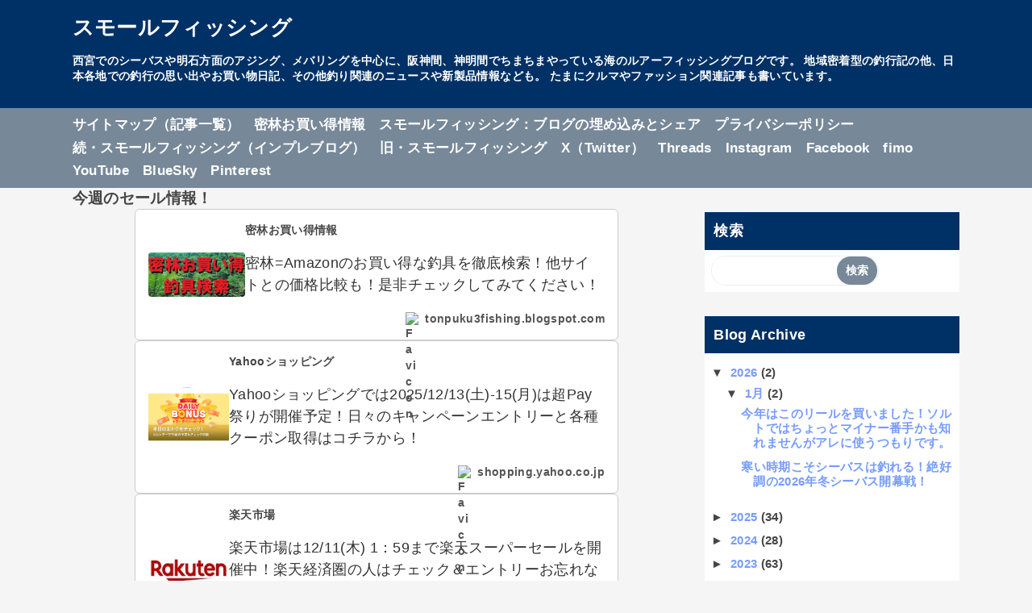

--- FILE ---
content_type: text/html; charset=UTF-8
request_url: https://www.small-fishing.com/search/label/%E3%82%BD%E3%82%A2%E3%83%AC
body_size: 28487
content:
<!DOCTYPE html>
<html class='v2' dir='ltr' lang='ja' xmlns='http://www.w3.org/1999/xhtml' xmlns:b='http://www.google.com/2005/gml/b' xmlns:data='http://www.google.com/2005/gml/data' xmlns:expr='http://www.google.com/2005/gml/expr'>
<head>
<link href='https://www.blogger.com/static/v1/widgets/335934321-css_bundle_v2.css' rel='stylesheet' type='text/css'/>
<!-- スモールフィッシングのテーマ -->
<!-- canonical指定 -->
<link href='https://www.small-fishing.com/search/label/%E3%82%BD%E3%82%A2%E3%83%AC' rel='canonical'/>
<!-- Google tag (gtag.js) -->
<script async='async' src='https://www.googletagmanager.com/gtag/js?id=G-RWGLR1XJXX'></script>
<script async='async'>
  window.dataLayer = window.dataLayer || [];
  function gtag(){dataLayer.push(arguments);}
  gtag('js', new Date());

  gtag('config', 'G-RWGLR1XJXX');
</script>
<!-- コンテキストメニュー&#12289;コピー抑止 -->
<script async='async'>
document.addEventListener("contextmenu", function(event) {
    event.preventDefault();
});
document.addEventListener("copy", function(event) {
    event.preventDefault();
    alert("テキストのコピーは禁止されています&#12290;");
});
</script>
<style>
body {
    -webkit-user-select: none;
    -moz-user-select: none;
    -ms-user-select: none;
    user-select: none;
}
</style>
<!-- 独自設定スクリプト実装 -->
<script async='async' type='text/javascript'>
<!--
document.addEventListener("DOMContentLoaded", function() {
  var navButton = document.getElementById("navigation-button");
  var navContent = document.getElementById("navigation-content");

  if (navButton) {
    navButton.addEventListener("change", function() {
      if (navButton.checked) {
        navContent.style.maxHeight = "500px"; // メニューを開く
      } else {
        navContent.style.maxHeight = "0"; // メニューを閉じる
      }
    });
  }
});


//&#9632;最新記事の取得と表示
document.addEventListener("DOMContentLoaded", function () {
    setTimeout(() => {
        const blogs = [
            {
                id: "small-fishing-latest",
                url: "https://www.small-fishing.com/feeds/posts/summary?alt=json&max-results=1&callback=displaySmallFishing",
                favicon: "https://www.small-fishing.com/favicon.ico",
                siteUrl: "small-fishing.com"
            },
            {
                id: "tonpuku-fishing-latest",
                url: "https://tonpuku3fishing.blogspot.com/feeds/posts/summary?alt=json&max-results=1&callback=displayTonpukuFishing",
                favicon: "https://tonpuku3fishing.blogspot.com/favicon.ico",
                siteUrl: "tonpuku3fishing.blogspot.com"
            }
        ];

        // JSONPコールバック関数
        window.displaySmallFishing = function (data) {
            generateBlogCard(data, "small-fishing-latest", "https://www.small-fishing.com/favicon.ico", "small-fishing.com");
        };

        window.displayTonpukuFishing = function (data) {
            generateBlogCard(data, "tonpuku-fishing-latest", "https://tonpuku3fishing.blogspot.com/favicon.ico", "tonpuku3fishing.blogspot.com");
        };

        // ブログカードを生成する関数
        function generateBlogCard(data, targetDivId, faviconUrl, siteUrl) {
    if (data.feed.entry && data.feed.entry.length > 0) {
        const entry = data.feed.entry[0];
        let postTitle = entry.title.$t;
        let postUrl = "";
        let postThumbnail = "";
        //let postDescription = entry.summary?.$t || "説明文がありません";

        // 記事URLを取得
        for (let i = 0; i < entry.link.length; i++) {
            if (entry.link[i].rel === "alternate") {
                postUrl = entry.link[i].href;
                break;
            }
        }

        // サムネイル画像を取得
        if (entry.media$thumbnail) {
            postThumbnail = entry.media$thumbnail.url;
        } else {
            postThumbnail = "https://via.placeholder.com/120x90"; // デフォルト画像
        }

        // descriptionの値を取得
        //const metaDescription = document.querySelector('meta[name="description"]')?.content || 
        //                        document.querySelector('meta[property="og:description"]')?.content;

        const blogCard = document.createElement("a");
        blogCard.href = postUrl;
        blogCard.className = "my-blog-card";
        blogCard.target = "_blank";
        blogCard.rel = "noopener noreferrer";

        blogCard.innerHTML = `
            <div class="my-blog-card__thumbnail">
                <img src="${postThumbnail}" alt="記事のサムネイル" width="100" height="75" loading="lazy" />
            </div>
            <div class="my-blog-card__content">
                <p class="my-blog-card__title">${postTitle}</p>
                
                <div class="my-blog-card__extra">
                    <img src="${faviconUrl}" alt="Favicon" width="20" height="20"  loading="lazy"/>
                    <span class="site-url">${siteUrl}</span>
                </div>
            </div>
        `;

        const targetDiv = document.getElementById(targetDivId);
        if (targetDiv) {
            targetDiv.innerHTML = ""; // 既存の内容をクリア
            targetDiv.appendChild(blogCard);
        } else {
            console.error("対象のDIVが見つかりません:", targetDivId);
        }
    }
}
        // JSONP用のスクリプトタグを動的に追加
        blogs.forEach(blog => {
            const script = document.createElement("script");
            script.src = blog.url;
            document.body.appendChild(script);
        });

    }, 1000); // 1秒遅延
});


//Katteneパーツ生成
function insKattene(title, imgUrl, imgWidth, aUrl, yUrl, rUrl, btnStyle, desc) {
    let buttons = '';
    if (aUrl) buttons += `<div><a class="kattene__btn __orange" target="_blank" href="${aUrl}">Amazon</a></div>`;
    if (yUrl) buttons += `<div><a class="kattene__btn __pink" target="_blank" href="${yUrl}">Yahoo!</a></div>`;
    if (rUrl) buttons += `<div><a class="kattene__btn __red" target="_blank" href="${rUrl}">楽天</a></div>`;

	let safeTitle = title ? title.replace(/"/g, '&quot;').replace(/</g, '&lt;').replace(/>/g, '&gt;') : "商品";
	let imgPart = aUrl 
    	? `<a target="_blank" href="${aUrl}"><img src="${imgUrl}" width="${imgWidth}" alt="${safeTitle}の商品画像" loading="lazy"></a>` 
    	: `<img src="${imgUrl}" width="${imgWidth}" alt="${safeTitle}の商品画像"  loading="lazy">`;

    return `
    <div class="kattene">
      <div class="kattene__imgpart">${imgPart}</div>
      <div class="kattene__infopart">
        <div class="kattene__title">
          ${aUrl ? `<a target="_blank" href="${aUrl}">${title}</a>` : title}
        </div>
        <div class="kattene__description">${desc}</div>
        <div class="kattene__btns ${btnStyle}">${buttons}</div>
      </div>
    </div>`;
}

document.addEventListener("DOMContentLoaded", function() {
    document.querySelectorAll(".kattene-parts").forEach(el => {
        let data = {};
        try {
            // JSON.parseの前にはエスケープ処理をしない
            let rawData = el.getAttribute("data-cont") || "{}";

    	    // JSON文字列のエスケープ処理を実施
	        rawData = rawData.replace(/"([^"]*?)"/g, (match, group) => `"${group.replace(/"/g, '\\"')}"`);

            data = JSON.parse(rawData);
        } catch (e) {
            console.error("JSONの解析に失敗しました:", e);
            return;
        }

        data.imgWidth = parseInt(data.imgWidth, 10) || 200;

        // Amazonアフィリエイトリンクの変換
        let amazonAffiliateUrl = data.aUrl ? generateAmazonAffiliateLink(data.aUrl, "yusatosh-22") : "";

        // 楽天アフィリエイトリンクの変換
        let rakutenAffiliateUrl = data.rUrl ? generateRakutenAffiliateUrl(data.rUrl) : "";

        el.innerHTML = insKattene(
            data.title || "", 
            data.imgUrl || "", 
            data.imgWidth, 
            amazonAffiliateUrl,  // Amazonのアフィリエイトリンク
            data.yUrl || "", 
            rakutenAffiliateUrl,  // 楽天のアフィリエイトリンク
            data.btnStyle || "kattene__btns __one", 
            data.desc || ""
        );
    });
});

//楽天アフィリエイトリンク生成
function generateRakutenAffiliateUrl(originalUrl) {
    const affiliateBase = "https://hb.afl.rakuten.co.jp/hgc/15844848.ec827d24.15844849.84443345/"; // 自分の楽天アフィリエイトIDに変更する
    const encodedUrl = encodeURIComponent(originalUrl);
    return `${affiliateBase}?pc=${encodedUrl}&link_type=hybrid_url`;
}
//Amazonアフィリエイトリンク生成
function generateAmazonAffiliateLink(url, affiliateId) {
    try {
        const urlObj = new URL(url);
        const host = urlObj.hostname;

        // AmazonのURLであるかチェック
        if (!host.includes("amazon.co.jp") && !host.includes("amazon.com")) {
            throw new Error("AmazonのURLではありません");
        }

        // ASIN (Amazonの10桁の商品ID) を抽出
        let asinMatch = url.match(/(?:dp|gp\/product)\/([A-Z0-9]{10})/);
        if (asinMatch) {
            return `https://${host}/dp/${asinMatch[1]}/?tag=${affiliateId}`;
        }

        // 検索結果URLの処理
        if (url.includes("/s?")) {
            return `${url}&tag=${affiliateId}`;
        }

        throw new Error("ASINが見つかりませんでした");
    } catch (error) {
        console.error("エラー:", error.message);
        return null;
    }
}

  //エスケープ処理
  function escapeHTML(html) {
      // 特殊文字をエスケープするためのマッピング
      var escapeMap = {
          '&': '&amp;',
          '<': '&lt;',
          '>': '&gt;',
          '"': '&quot;',
          "'": '&#39;',  // シングルクォート
          '`': '&#96;'   // バッククォート&#65288;任意で追加&#65289;
      };

      // replace() を使って文字列をエスケープ
      return html.replace(/[&<>"'`]/g, function(match) {
          return escapeMap[match];
      });
  }

//-->
</script>
<meta content='width=device-width,initial-scale=1.0,minimum-scale=1.0' name='viewport'/>
<!-- blogger auto create.start -->
<!-- b:include data='blog' name='all-head-content'/ -->
<!-- blogger auto create.end -->
<!-- og:imageを設定 [START]-->
<meta content='https://blogger.googleusercontent.com/img/b/R29vZ2xl/AVvXsEgWXSdM1NbvbkZfXIHrhMNhF4kkWdvmCwsPerv_FXVa7_0mLIZWcS_wRy06cyCWgODMqy8Oi7bd96fKVRUZdz4pjWN8Ns9liGUeaG4HcNh0zUQZs8T9GqJw8xL0ugvsPq-BZrFBgeBOivL7/s1600/TP3.jpeg' property='og:image'/>
<!-- og:imageを設定[END] -->
<!-- by QooQ.start -->
<title>スモールフィッシング: ソアレ</title>
<meta content='website' property='og:type'/>
<meta content='スモールフィッシング' property='og:site_name'/>
<meta content='summary_large_image' name='twitter:card'/>
<!-- by QooQ.end -->
<style id='page-skin-1' type='text/css'><!--
/* 関連記事設定 valueの部分を変更して設定 */
<Variable name="mrp.enable" description="関連記事有効化&#65288;true or false&#65289;" type="string" default="true"
/>
<Variable name="mrp.title" description="関連記事タイトル" type="string" default="関連記事"
/>
/* こっちはテンプレートデザイナーで設定可 */
<Group description="文字の色">
<Variable name="font.color" description="普通の文字色" type="color"
default="#454545"/>
<Variable name="font.link" description="リンクの色" type="color"
default="#779cff"/>
<Variable name="font.light" description="うす文字の色" type="color"
default="#999"/>
</Group>
<Group description="ブランドカラー">
<Variable name="brand.color" description="ブランドカラー" type="color"
default="#aeddcd"/>
<Variable name="brand.font" description="ブランドカラー部分の文字色" type="color"
default="#fff"/>
<Variable name="brand.subcolor" description="ブランドサブカラー" type="color"
default="#ff9d76"/>
<Variable name="brand.subfont" description="ブランドサブカラー部分の文字色" type="color"
default="#ffffff"/>
</Group>
<Group description="背景色など">
<Variable name="other.topback" description="最背景色" type="color"
default="#f6f5f5"/>
<Variable name="other.back" description="コンテンツの背景色" type="color"
default="#fff"/>
<Variable name="other.border" description="関連記事などのうすい枠線" type="color"
default="#eee"/>
</Group>
/****************************************
もくじ
１初期化処理-*基本いじらない
２全体設定
３ナビゲーション
４ヘッダー
５パンくずリスト
６記事一覧
７個別記事
８サイドバー
９フッター
10個別アイテム&#65288;タグクラウド&#65289;
*****************************************/
/****************************************
初期化処理-*基本いじらない
*****************************************/
abbr,address,article,aside,audio,b,blockquote,body,canvas,caption,cite,code,dd,del,details,dfn,div,dl,dt,em,fieldset,figcaption,figure,footer,form,h1,h2,h3,h4,h5,h6,header,hgroup,html,i,iframe,img,ins,kbd,label,legend,li,main,mark,menu,nav,object,ol,p,pre,q,samp,section,small,span,strong,sub,summary,sup,table,tbody,td,tfoot,th,thead,time,tr,ul,var,video{margin:0;padding:0;border:0;outline:0;font-size:100%;vertical-align:baseline;background:transparent}article,aside,details,figcaption,figure,footer,header,hgroup,main,menu,nav,section{display:block}blockquote,q{quotes:none}blockquote:after,blockquote:before,q:after,q:before{content:'';content:none}a{margin:0;padding:0;font-size:100%;vertical-align:baseline;background:transparent}ins{text-decoration:none}*,:after,:before{-webkit-box-sizing:border-box;-moz-box-sizing:border-box;-o-box-sizing:border-box;-ms-box-sizing:border-box;box-sizing:border-box}html{font-size:62.5%}body{text-align:left;word-wrap:break-word;overflow-wrap:break-word;font-size:1.7rem;font-weight:500;line-height:1.2;letter-spacing:.02em;min-width:960px}.container{margin:auto;width:86%;min-width:960px;max-width:1180px}a{text-decoration:none;color:inherit}img{height:auto;vertical-align:bottom}iframe,img{max-width:100%}.separator a{margin-left:0!important;margin-right:0!important}.separator a,.separator img{display:inline-block}.section{margin:0}.widget ol,.widget ul{padding:0}.widget-content li{list-style-type:none}.widget .post-body ol,.widget .post-body ul{padding-left:2em;padding-right:0}.Header h1{margin-bottom:0}.status-msg-wrap{margin:0}.status-msg-body{text-align:left}.status-msg-border{border:0}.status-msg-bg{background:0}.gsc-search-box{margin-bottom:0!important}table.gsc-search-box{background:#fff;border-radius:18px;max-width:16em}input.gsc-search-button{-webkit-appearance:none;-moz-appearance:none;appearance:none;padding:0 .8em;border:0;outline:0;margin-left:0!important;border-radius:18px;font-weight:700;height:2.5em;font-size:14px;cursor:pointer}.gsc-input{padding-right:0!important}input.gsc-input{-webkit-appearance:none;-moz-appearance:none;appearance:none;padding:0 1em;border:0;outline:0;background:#fff;border-radius:18px;height:2.5em;font-size:14px;width:100%}.cloud-label-widget-content{text-align:left}.label-size{font-size:80%!important;opacity:1!important;display:inline-block}@media(max-width:768px){body{font-size:1.6rem;min-width:0}.container{width:96%;min-width:0}.twitter-timeline{width:770px!important}}@media(max-width:480px){#main.width-100 .container{width:100%}.width-100 #sub-content,.width-100 .breadcrumbs{width:96%;margin-right:auto;margin-left:auto}}
/****************************************
全体設定
*****************************************/
body{
font-family: "游ゴシック体", "Yu Gothic", YuGothic, "ヒラギノ角ゴシック Pro", "Hiragino Kaku Gothic Pro", 'メイリオ' , Meiryo , Osaka, "ＭＳ Ｐゴシック", "MS PGothic", sans-serif;
background: #f6f5f5;
color: #454545;
}
@font-face {
font-family: 'Yu Gothic';
src: url('path-to-font.woff2') format('woff2');
font-display: swap;
}
/* 2カラム設定 */
#main-inner{
display: flex;
}
#main-content{
margin-right: 30px;
width: calc(100% - 346px);
flex-shrink: 0;
}
#sub-content{
margin-top: 30px;
width: 316px;
flex-shrink: 0;
}
@media ( max-width : 768px ) {
#main-inner{
display: block;
}
#main-content{
margin-right: 0;
width: 100%;
}
#sub-content{
width: 100%;
}
}
/****************************************
ナビゲーション
*****************************************/
#navigation {
padding: 0.4em 0;
font-size: 1.7rem;
background: #778899;
color: #ffffff;
position: relative;
}
#navigation a {
color: inherit;
}
#navigation-button,
#navigation-label {
display: none;
}
#navigation-content ul {
display: flex;
flex-wrap: wrap;
}
#navigation-content li {
margin-right: 1em;
list-style: none;
}
#navigation-content li a {
font-weight: bold;
}
/* モバイル用ハンバーガーメニュー */
@media (max-width: 768px) {
#navigation-label {
display: block;
text-align: center;
font-size: 2.5rem;
cursor: pointer;
}
#navigation-content {
display: none;
flex-direction: column;
background: #778899;
width: 100%;
position: absolute;
top: 100%;
left: 0;
max-height: 0;
overflow: hidden;
transition: max-height 0.3s ease-out;
z-index: 1000; /* 他の要素より前面に */
box-shadow: 0px 4px 6px rgba(0, 0, 0, 0.1); /* 軽い影をつけて浮き上がらせる */
}
#navigation-button:checked ~ #navigation-content {
display: flex;
max-height: 500px;
}
}
/****************************************
ヘッダー
*****************************************/
#header{
background: #003166;
color: #ffffff;
}
#header a{
color: inherit;
}
#header-inner{
padding: 1em 0 1em 0;
}
#header-img-wrapper{
text-align: center;
}
#header-img{
}
#header-title{
font-size: 150%;
font-weight: bold;
}
#header-text{
font-size: 80%;
font-weight: bold;
}
/****************************************
パンくずリスト
*****************************************/
.breadcrumbs{
line-height: 1;
font-size: 16px;
margin-top:10px;
background: inherit;
color: #999999;
}
/* 404メッセージ */
.status-msg-wrap{
color:  #999999;
}
/****************************************
記事一覧
*****************************************/
#list{
display: flex;
flex-wrap: wrap;
justify-content: space-between;
align-items: flex-start;
}
#list a{
color: inherit;
}
.list-item{
flex-basis: 49.5%;
margin-top: 8px;
border-radius: 3px;
background: #ffffff;
}
.list-item-inner{
padding: .5em;
border-top: none;
}
.list-item-date{
color: #999999;
font-size: 80%;
}
.list-item-category{
display: flex;
flex-wrap: wrap;
justify-content: flex-end;
margin-top: .5em;
font-size: 80%;
font-weight: bold;
}
.list-item-category-item{
display: block;
margin-top: .1em;
margin-left: .1em;
padding: .3em 1em;
border-radius: 2px;
background: #003166;
color: #ffffff;
}
.list-item-img{
display: block;
width: 100%;
}
.list-item-title{
margin-top: .5em;
font-weight: bold;
}
@media ( max-width : 480px ) {
#list{
display: block;
}
}
/****************************************
個別記事
*****************************************/
#single{
padding: 2em;
margin-top: 8px;
background: #ffffff;
}
/* 個別記事見出し */
#singler-header{
}
#single-header-date{
font-size: 80%;
margin-top: 1.25em;
color: #999999;
}
#single-header-title{
font-size: 2.3rem;
font-weight: bold;
}
#single-header .single-share{
margin-top: 1em;
}
#single-header-category{
display: flex;
flex-wrap: wrap;
justify-content: flex-end;
margin-top: .5em;
font-size: 80%;
font-weight: bold;
}
.single-header-category-item{
display: block;
margin-top: .1em;
margin-left: .1em;
padding: .3em 1em;
border-radius: 2px;
background: #003166;
color: #ffffff;
}
/* 個別記事本文 */
#single-content{
margin-top: 1em;
line-height: 1.8;
}
#single-content p{
margin-top: 1.8em;
margin-bottom: 1.8em;
}
#single-content a{
color: #779cff;
}
#single-content h2{
font-size: 2.26rem;
font-weight: bold;
padding: .8em .5em;
margin-bottom: 1em;
margin-top: 2em;
border-radius: 2px;
line-height: 1.2;
background: #003166;
color: #ffffff;
}
#single-content h3{
font-size: 2.26rem;
font-weight: bold;
margin-bottom: 1em;
margin-top: 2em;
padding: .5em 0;
line-height: 1.2;
border-bottom: solid 2px #003166;
}
#single-content h4{
display: table;
padding: .5em 2em;
border-radius: 2px;
line-height: 1.2;
background: #003166;
color: #ffffff;
}
#single-content blockquote{
/* margin: 1.8rem;
padding-left: 1.8rem;
position: relative; */
margin: 20px 40px;
margin: 1.53846rem 3.07692rem;
padding-left: 20px;
padding-left: 1.53846rem;
border-left: 3px solid #eeeeee;
color: #aaaaaa;
font-style: italic;
font-family: Georgia, Cambria, "Times New Roman", Times, serif;
}
/*
#single-content blockquote:before{
content:'\201D';
font-size: 400%;
position: absolute;
top: -1.8rem;
left: -1.8rem;
line-height: 1;
}
*/
/* 個別記事下部 */
#single-footer{
}
/* SNSボタン */
#single-footer .single-share{
margin-top: 4em;
margin-bottom: 4em;
}
.single-share{
display: flex;
justify-content: center;
}
.single-share-facebook,
.single-share-twitter,
.single-share-hatena,
.single-share-pocket,
.single-share-line{
text-align: center;
font-weight: bold;
margin: 0 .3em;
border-radius: 3px;
display: block;
padding: .2em 1em;
color: white;
}
.single-share-facebook{
background: #3B5998;
}
.single-share-twitter{
background: #55acee;
}
.single-share-hatena{
background: #008fde;
}
.single-share-pocket{
background: #ef3f56;
}
.single-share-line{
background: #00B900;
}
/* 前後の記事 */
#blog-pager{
margin-top: 30px;
margin-bottom: 0;
text-align: center;
}
#blog-pager-newer-link,
#blog-pager-home-link,
#blog-pager-older-link{
padding: 1em;
font-weight: bold;
border-radius: 2em;
background: #778899;
color: #ffffff;
}
/* コメント */
#comments{
margin-top: 2em;
}
/* フッターカテゴリ */
#single-footer-category{
margin-top: 2em;
}
.single-footer-category-item{
display: table;
margin: 1em auto 0 auto;
padding: 1em;
font-weight: bold;
border-radius: 3px;
background: #003166;
color: #ffffff;
}
/* 関連記事 */
#mrp-wrapper{
margin-top: 2em;
}
#mrp-title{
font-weight: bold;
}
#mrp-content{
display: flex;
flex-wrap: wrap;
}
.mrp-post{
position: relative;
flex-basis: 150px;
padding: .5em 1em;
margin: .1em;
border: solid 1px #eeeeee;
background: #ffffff;
}
.mrp-post-img{
display: block;
border-radius: 50%;
width: 72px;
height: 72px;
object-fit: cover;
margin: 0 auto 0 auto;
}
.mrp-post-title{
margin-top: .5em;
font-size: 80%;
font-weight: bold;
}
.mrp-post-link{
position: absolute;
top: 0;
left: 0;
width: 100%;
height: 100%;
}
@media ( max-width : 480px ) {
#single{
padding: 1.5em 1em 1em 1em;
}
#single-header-title{
font-size: 1.9rem;
}
#single-content h2,
#single-content h3{
font-size: 1.9rem;
}
}
/****************************************
サイドバー
*****************************************/
#sub-content{
font-size: 1.5rem;
}
#sub-content a{
color: #779cff;
}
#sub-content .widget{
background: #ffffff;
border-radius: 2px;
}
#sub-content .widget-content,
#sub-content .contact-form-widget{
padding: .5em;
}
#sub-content .widget h2{
font-size: 1.8rem;
padding: .6em;
background: #003166;
color: #ffffff;
}
/****************************************
フッター
*****************************************/
#footer{
font-size: 1.5rem;
margin-top: 30px;
background-color: #ffffff;
}
#footer a{
color: #779cff;
}
#footer-inner{
display: flex;
}
#footer-item1,
#footer-item2,
#footer-item3{
flex-basis: 29.3333%;
margin-left: 2%;
margin-right: 2%;
}
#footer .widget{
padding-top: 30px;
}
#footer .widget:last-child{
padding-bottom: 30px;
}
#copyright{
text-align: center;
font-size: 70%;
margin-top: 1em;
color: #999999;
letter-spacing: 0;
}
#copyright:before{
content:"Copyright \0a9 ";
}
#copyright:after{
content:" All Rights Reserved.";
}
#designed-by{
text-align: center;
font-size: 70%;
margin-bottom: 1em;
color: #999999;
letter-spacing: 0;
}
#designed-by:before{
content:"designed by ";
}
.Attribution{
color: #999999;
font-size: 70%;
}
.Attribution a{
color: inherit !important;
}
@media ( max-width : 768px ) {
#footer-inner{
display: block;
}
}
/****************************************
個別アイテム
*****************************************/
/* タグクラウド */
.label-size{
padding: .5em;
border-radius: 3px;
margin: .25em 0;
background: #778899;
color: #ffffff;
}
.label-size a{
color: inherit !important;
}
.widget h2{
font-size: 110%;
}
.widget h2,
.widget .widget-content{
font-weight: bold;
}
.popular-posts a{
color: #454545 !important;
}
.post-summary h3 a{
color: #454545 !important;
}
table.gsc-search-box{
border: solid 1px #eeeeee;
}
input.gsc-search-button{
background: #778899;
color: #ffffff;
}
input.gsc-input{
color: #454545;
}
/****************************************
カッテネ
*****************************************/
.kattene {
border: 1px solid rgba(0, 0, 0, 0.1);
border-radius: 3px;
padding: 10px;
padding-bottom: 5px;
margin-bottom: 1em;
box-sizing: border-box; }
.kattene div{
margin: 0;
}
.kattene__imgpart {
text-align: center; }
.kattene__imgpart img {
-webkit-box-shadow: 0px 5px 15px -5px rgba(0, 0, 0, 0.8);
-moz-box-shadow: 0px 5px 15px -5px rgba(0, 0, 0, 0.8);
box-shadow: 0px 5px 15px -5px rgba(0, 0, 0, 0.8);
-o-box-shadow: 0px 5px 15px -5px rgba(0, 0, 0, 0.8);
-ms-box-shadow: 0px 5px 15px -5px rgba(0, 0, 0, 0.8);
margin: 0;
/* 画像サイズ制限&#65288;縦横比維持&#65289; */
max-width: 100px;
max-height: 100px;
width: auto;
height: auto;
/* 縦横比を保ちながら枠内に収める */
object-fit: contain;
display: block;
}
.kattene__description {
font-size: 0.8em; }
.kattene .kattene__btns {
width: 100%;
margin-top: 0.5em; }
.kattene__btns:after {
display: block;
clear: both;
height: 0px;
visibility: hidden;
content: "."; }
.kattene__btns > div {
float: left;
margin-bottom: 5px; }
.kattene__btns .kattene__btn {
width: 100%;
padding-left: 0;
padding-right: 0;
}
.kattene__btns.__three > div {
width: 32.66667%; }
.kattene__btns.__three > div:not(:last-child) {
margin-right: 1%; }
.kattene__btns.__two > div {
width: 49.5%; }
.kattene__btns.__two > div:nth-child(odd) {
margin-right: 1%; }
@media screen and (max-width: 900px) {
.kattene__imgpart {
padding-bottom: 1em; }
.kattene .kattene__btns {
margin-top: 0.5em; }
.kattene__btns.__five > div {
width: 49.5%; }
.kattene__btns.__five > div:nth-child(odd) {
margin-right: 1%; }
.kattene__btns.__five > div:last-child {
margin-right: 0;
float: right; }
.kattene__btns.__four > div {
width: 49.5%; }
.kattene__btns.__four > div:nth-child(odd) {
margin-right: 1%; }
.kattene__btns.__one > div {
width: 50%;
margin-left: 25%; } }
@media screen and (min-width: 901px) {
.kattene {
display: table;
width: 100%; }
.kattene__imgpart {
display: table-cell;
width: 20%;
padding-bottom: 5px;
}
.kattene__infopart {
display: table-cell;
vertical-align: top;
position: relative;
padding-left: 10px;
width: 80%; }
.kattene .kattene__description {
margin-bottom: 4em;
}
.kattene__btns {
position: absolute;
bottom: 0;
box-sizing: border-box;
padding-right: 10px; }
.kattene__btns.__five > div {
width: 19.2%; }
.kattene__btns.__five > div:not(:last-child) {
margin-right: 1%; }
.kattene__btns.__four > div {
width: 24.25%; }
.kattene__btns.__four > div:not(:last-child) {
margin-right: 1%; }
.kattene__btns.__two > div {
width: 49.5%; }
.kattene__btns.__two > div:not(:last-child) {
margin-right: 1%; }
.kattene__btns.__one > div {
width: 49.5%;
float: right; } }
.kattene .kattene__btn {
appearance: none;
background-color: #54c0d1;
border: 0;
border-radius: 0;
color: #fff;
cursor: pointer;
display: inline-block;
font-family: "Hiragino Kaku Gothic ProN", Meiryo, sans-serif;
font-size: 1em;
-webkit-font-smoothing: antialiased;
font-weight: 600;
line-height: 1;
padding: 0.75em 0;
text-decoration: none;
transition: background-color 150ms ease;
user-select: none;
vertical-align: middle;
white-space: nowrap; }
.kattene__btn:hover, .kattene__btn:focus {
background-color: #439aa7;
color: #fff !important; }
.kattene__btn:disabled {
cursor: not-allowed;
opacity: 0.5; }
.kattene__btn:disabled:hover {
background-color: #54c0d1; }
.kattene__btn.__small {
padding: 0.55em;
font-size: 0.9em; }
.kattene__btn.__orange {
background-color: #FF9901;
-webkit-box-shadow: 0 5px 0 #cc7a01;
-moz-box-shadow: 0 5px 0 #cc7a01;
box-shadow: 0 5px 0 #cc7a01;
-o-box-shadow: 0 5px 0 #cc7a01;
-ms-box-shadow: 0 5px 0 #cc7a01;
margin-bottom: 5px;
border-radius: 3px;
text-align: center; }
.kattene__btn.__orange:hover {
background-color: #cc7a01; }
.kattene__btn.__orange i {
font-weight: bold; }
.kattene__btn.__orange i:before {
vertical-align: middle;
font-size: 1.2em;
margin-right: 0.2em; }
.kattene__btn.__blue {
background-color: #007dcd;
-webkit-box-shadow: 0 5px 0 #0064a4;
-moz-box-shadow: 0 5px 0 #0064a4;
box-shadow: 0 5px 0 #0064a4;
-o-box-shadow: 0 5px 0 #0064a4;
-ms-box-shadow: 0 5px 0 #0064a4;
margin-bottom: 5px;
border-radius: 3px;
text-align: center; }
.kattene__btn.__blue:hover {
background-color: #0064a4; }
.kattene__btn.__blue i {
font-weight: bold; }
.kattene__btn.__blue i:before {
vertical-align: middle;
font-size: 1.2em;
margin-right: 0.2em; }
.kattene__btn.__red {
background-color: #c20004;
-webkit-box-shadow: 0 5px 0 #9b0003;
-moz-box-shadow: 0 5px 0 #9b0003;
box-shadow: 0 5px 0 #9b0003;
-o-box-shadow: 0 5px 0 #9b0003;
-ms-box-shadow: 0 5px 0 #9b0003;
margin-bottom: 5px;
border-radius: 3px;
text-align: center; }
.kattene__btn.__red:hover {
background-color: #9b0003; }
.kattene__btn.__red i {
font-weight: bold; }
.kattene__btn.__red i:before {
vertical-align: middle;
font-size: 1.2em;
margin-right: 0.2em; }
.kattene__btn.__green {
background-color: #0BBD80;
-webkit-box-shadow: 0 5px 0 #099766;
-moz-box-shadow: 0 5px 0 #099766;
box-shadow: 0 5px 0 #099766;
-o-box-shadow: 0 5px 0 #099766;
-ms-box-shadow: 0 5px 0 #099766;
margin-bottom: 5px;
border-radius: 3px;
text-align: center; }
.kattene__btn.__green:hover {
background-color: #099766; }
.kattene__btn.__green i {
font-weight: bold; }
.kattene__btn.__green i:before {
vertical-align: middle;
font-size: 1.2em;
margin-right: 0.2em; }
.kattene__btn.__pink {
background-color: #e1325b;
-webkit-box-shadow: 0 5px 0 #b42849;
-moz-box-shadow: 0 5px 0 #b42849;
box-shadow: 0 5px 0 #b42849;
-o-box-shadow: 0 5px 0 #b42849;
-ms-box-shadow: 0 5px 0 #b42849;
margin-bottom: 5px;
border-radius: 3px;
text-align: center; }
.kattene__btn.__pink:hover {
background-color: #b42849; }
.kattene__btn.__pink i {
font-weight: bold; }
.kattene__btn.__pink i:before {
vertical-align: middle;
font-size: 1.2em;
margin-right: 0.2em; }
/****************************************
独自作成
*****************************************/
div.item-snippet{
font-weight: normal;
}
div.item-title a{
color:#779cff !important;
}
a.kattene__btn.__pink,a.kattene__btn.__red,a.kattene__btn.__blue,a.kattene__btn.__orange,a.kattene__btn.__green{
color:#ffffff !important;
}
#blog-pager-older-link{
display: inline-block;
}
#blog-pager-newer-link{
display: inline-block;
}
#blog-pager-home-link{
display: inline-block;
text-align : center;
}
.table01 {
width: 100%;
text-align: center;
border-collapse: collapse;
border-spacing: 0;
}
.table01 th {
padding: 10px;
background: #e9faf9;
border: solid 1px #778ca3;
}
.table01 td {
padding: 10px;
border: solid 1px #778ca3;
}
.table02 {
-webkit-overflow-scrolling: touch;
display: block;
overflow-x: scroll;
white-space: nowrap;
}
/****************************************
自作ブログカード
*****************************************/
.my-blog-card {
border: 1px solid #ccc;
border-radius: 6px;
display: flex;
align-items: center;
gap: 12px;
padding: 16px;
background: #fff;
font-family: Arial, sans-serif;
max-width: 600px;
margin: auto;
}
.my-blog-card img {
width: 100px;
height: 75px;
object-fit: cover;
border-radius: 4px;
}
.my-blog-card__content {
flex: 1;
}
.my-blog-card__title {
font-size: 14px; /* 読みやすいサイズに */
font-weight: bold;
margin-bottom: 2px;
}
.my-blog-card__description {
font-size: 18px; /* 小さすぎないよう調整 */
font-weight: normal;
color: #333;
line-height: 1.5;
}
.my-blog-card__extra {
display: flex;
align-items: center;
justify-content: flex-end; /* 右寄せ */
margin-top: 8px;
font-size: 0.85em;
color: #555;
}
.my-blog-card__extra img {
width: 16px; /* Faviconの幅を小さく設定 */
height: 16px; /* Faviconの高さを小さく設定 */
margin-right: 8px; /* テキストとの間隔 */
}
/* モバイル最適化 */
@media (max-width: 600px) {
.my-blog-card {
flex-direction: row; /* 縦並びにならないようにする */
align-items: flex-start;
}
.my-blog-card img {
width: 72px;
height: 54px;
}
.my-blog-card__title {
font-size: 14px !important;
}
.my-blog-card__description {
font-size: 14px !important;
}
.my-blog-card__extra img {
width: 16px; /* Faviconの幅を小さく設定 */
height: 16px; /* Faviconの高さを小さく設定 */
margin-right: 4px; /* テキストとの間隔を少し狭く */
}
}

--></style>
<script async='async'>
//<![CDATA[
//mrp-v1.05
var relatedAry=new Array;function mrp_input(e){for(var t=0;t<e.feed.entry.length;t++){var r=new Object,n=e.feed.entry[t];r.title=n.title.$t;try{r.thumbnail=n.media$thumbnail.url}catch(e){r.thumbnail="noneImage"}for(var l=0;l<n.link.length;l++)if("alternate"==n.link[l].rel){r.link=n.link[l].href;break}for(var i=0,m=0;m<relatedAry.length;m++)if(r.link==relatedAry[m].link){i=1;break}i||relatedAry.push(r)}}function mrp_output(e){for(var t,r,n,l,a,i=mrpMax<relatedAry.length?mrpMax:relatedAry.length,d=document.getElementById("mrp-content"),m=[],s=0;m.push(s++)<relatedAry.length;);if(m=m.sort(function(){return Math.random()-.5}),relatedAry.length<=1)(a=document.createElement("p")).textContent="関連する記事はありません。",d.appendChild(a);else for(var p=0;p<i;p++)t=relatedAry[m[p]],mrpPosturl!=t.link&&((r=document.createElement("div")).setAttribute("class","mrp-post"),"noneImage"!=t.thumbnail&&((n=document.createElement("img")).setAttribute("src",t.thumbnail),n.setAttribute("class","mrp-post-img"),n.setAttribute("width","72"),n.setAttribute("height","72"),r.appendChild(n)),(a=document.createElement("p")).setAttribute("class","mrp-post-title"),a.textContent=t.title,r.appendChild(a),(l=document.createElement("a")).setAttribute("href",t.link),l.setAttribute("class","mrp-post-link"),r.appendChild(l),d.appendChild(r))}
//]]>
    </script>
<script type='text/javascript'>
        (function(i,s,o,g,r,a,m){i['GoogleAnalyticsObject']=r;i[r]=i[r]||function(){
        (i[r].q=i[r].q||[]).push(arguments)},i[r].l=1*new Date();a=s.createElement(o),
        m=s.getElementsByTagName(o)[0];a.async=1;a.src=g;m.parentNode.insertBefore(a,m)
        })(window,document,'script','https://www.google-analytics.com/analytics.js','ga');
        ga('create', 'UA-174909412-2', 'auto', 'blogger');
        ga('blogger.send', 'pageview');
      </script>
<!-- customize:adsense [START] -->
<script async='async' crossorigin='anonymous' src='https://pagead2.googlesyndication.com/pagead/js/adsbygoogle.js?client=ca-pub-9825845413592697'></script>
<!-- customize:adsense [START] -->
<!-- customize:LinkSwitch [START] -->
<script async='async' language='javascript' type='text/javascript'>
      var vc_pid = "887620647";
    </script>
<script async='async' src='//aml.valuecommerce.com/vcdal.js' type='text/javascript'></script>
<!-- customize:LinkSwitch [END] -->
<!-- customize:Twitter Ccard [START] -->
<meta content='summary' name='twitter:card'/>
<meta content='@tonpuku3' name='twitter:site'/>
<meta content='@tonpuku3' name='twitter:creator'/>
<meta content='https://www.small-fishing.com/' name='twitter:domain'/>
<meta content='https://www.small-fishing.com/' name='twitter:url'/>
<meta content='スモールフィッシング: ソアレ' name='twitter:title'/>
<meta content='阪神間、西宮・尼崎・芦屋界隈のシーバスと須磨・塩屋・垂水・明石でのライトゲームの釣行記メインのサイト' name='description'/>
<meta content='阪神間、西宮・尼崎・芦屋界隈のシーバスと須磨・塩屋・垂水・明石でのライトゲームの釣行記メインのサイト' property='og:description'/>
<meta content='阪神間、西宮・尼崎・芦屋界隈のシーバスと須磨・塩屋・垂水・明石でのライトゲームの釣行記メインのサイト' name='twitter:description'/>
<!-- customize:Twitter Ccard [END] -->
<!-- [START] 目次作成プラグイン-->
<!-- [END] 目次作成プラグイン-->
<link href='https://www.blogger.com/dyn-css/authorization.css?targetBlogID=6710997826196513774&amp;zx=9667b4b7-8552-43fb-9604-a9782bdfd55c' media='none' onload='if(media!=&#39;all&#39;)media=&#39;all&#39;' rel='stylesheet'/><noscript><link href='https://www.blogger.com/dyn-css/authorization.css?targetBlogID=6710997826196513774&amp;zx=9667b4b7-8552-43fb-9604-a9782bdfd55c' rel='stylesheet'/></noscript>
<meta name='google-adsense-platform-account' content='ca-host-pub-1556223355139109'/>
<meta name='google-adsense-platform-domain' content='blogspot.com'/>

<script async src="https://pagead2.googlesyndication.com/pagead/js/adsbygoogle.js?client=ca-pub-9825845413592697&host=ca-host-pub-1556223355139109" crossorigin="anonymous"></script>

<!-- data-ad-client=ca-pub-9825845413592697 -->

</head>
<body>
<div id='header'>
<div class='section' id='ヘッダー'><div class='widget Header' data-version='1' id='Header1'>
<div id='header-inner'>
<div class='container'>
<h1 id='header-title'><a href='https://www.small-fishing.com/'>スモールフィッシング</a></h1>
<p id='header-text'>西宮でのシーバスや明石方面のアジング&#12289;メバリングを中心に&#12289;阪神間&#12289;神明間でちまちまやっている海のルアーフィッシングブログです&#12290;
地域密着型の釣行記の他&#12289;日本各地での釣行の思い出やお買い物日記&#12289;その他釣り関連のニュースや新製品情報なども&#12290;
たまにクルマやファッション関連記事も書いています&#12290;</p>
</div>
</div>
</div></div>
</div>
<div id='navigation'>
<div class='container'>
<label for='navigation-button' id='navigation-label'>&#9776; メニュー</label>
<input id='navigation-button' type='checkbox'/>
<div id='navigation-content'>
<div class='section' id='ナビゲーション'><div class='widget PageList' data-version='1' id='PageList1'>
<div class='widget-content'>
<ul>
<li>
<a class='nav-link' href='https://www.small-fishing.com/p/list-of-articles.html' rel='noopener noreferrer'>
サイトマップ&#65288;記事一覧&#65289;
</a>
</li>
<li>
<a class='nav-link' href='https://tonpuku3fishing.blogspot.com/p/amazons-bargain-fishing-gear.html' rel='noopener noreferrer'>
密林お買い得情報
</a>
</li>
<li>
<a class='nav-link' href='https://www.small-fishing.com/p/embed-articles.html' rel='noopener noreferrer'>
スモールフィッシング&#65306;ブログの埋め込みとシェア
</a>
</li>
<li>
<a class='nav-link' href='https://www.small-fishing.com/p/privacy-policy.html' rel='noopener noreferrer'>
プライバシーポリシー
</a>
</li>
<li>
<a class='nav-link' href='https://tonpuku3fishing.blogspot.com/' rel='noopener noreferrer'>
続&#12539;スモールフィッシング&#65288;インプレブログ&#65289;
</a>
</li>
<li>
<a class='nav-link' href='https://fishingtonpuku.blogspot.com/' rel='noopener noreferrer'>
旧&#12539;スモールフィッシング
</a>
</li>
<li>
<a class='nav-link' href='https://twitter.com/tonpuku3/' rel='noopener noreferrer'>
X&#65288;Twitter&#65289;
</a>
</li>
<li>
<a class='nav-link' href='https://www.threads.net/@tonpuku_3' rel='noopener noreferrer'>
Threads
</a>
</li>
<li>
<a class='nav-link' href='https://www.instagram.com/tonpuku_3/?hl=ja' rel='noopener noreferrer'>
Instagram
</a>
</li>
<li>
<a class='nav-link' href='https://www.facebook.com/tonpuku3/' rel='noopener noreferrer'>
Facebook
</a>
</li>
<li>
<a class='nav-link' href='https://www.fimosw.com/u/tonpuku3' rel='noopener noreferrer'>
fimo
</a>
</li>
<li>
<a class='nav-link' href='https://www.youtube.com/channel/UCp8jI7fmEQ7g2YZB0MctaeQ' rel='noopener noreferrer'>
YouTube
</a>
</li>
<li>
<a class='nav-link' href='https://bsky.app/profile/tonpuku3.bsky.social' rel='noopener noreferrer'>
BlueSky
</a>
</li>
<li>
<a class='nav-link' href='https://jp.pinterest.com/tonpukusan/' rel='noopener noreferrer'>
Pinterest
</a>
</li>
</ul>
<div class='clear'></div>
</div>
</div></div>
</div>
</div>
</div>
<div class='' id='main'>
<div class='container'>
<div id='main-inner'>
<div id='main-content'>
<div class='section' id='記事表示部分'><div class='widget HTML' data-version='1' id='HTML4'>
<h2 class='title'>今週のセール情報&#65281;</h2>
<div class='widget-content'>
<!-- &#9670;&#9670;&#9670;密林偵察&#9670;&#9670;&#9670; -->
<a href="https://tonpuku3fishing.blogspot.com/p/amazons-bargain-fishing-gear.html#toc0" class="my-blog-card" target="_blank" rel="noopener noreferrer">
  <div class="my-blog-card__thumbnail">
    <img src="https://blogger.googleusercontent.com/img/b/R29vZ2xl/AVvXsEjC_VUlU-KvlV5kZUJoel2YBiLksB0m3BBBEiHjbuxmLabGxjHoLfwMBrEmUTd65YVD6IyswMfMqgudRFOKVBxoppK41EKG9GcZ1HFxPobkkhITDHdm6YjGZSAGB6Y6wA_5KBgOcKkvo-o_Kuty2zmp93dHN69wZPWd9e6JEbRF9L1DKwHhYZLSVvtkrNzA/s320/Amazon-bargain-fishing-gear-logo.jpg" alt="密林お買い得情報" style="width: 120px; height: auto; aspect-ratio: 350/160" loading="lazy" />
  </div>
  <div class="my-blog-card__content">
    <h3 class="my-blog-card__title">密林お買い得情報</h3>
    <p class="my-blog-card__description">密林=Amazonのお買い得な釣具を徹底検索&#65281;他サイトとの価格比較も&#65281;是非チェックしてみてください&#65281;</p>
    <div class="my-blog-card__extra">
      <img src="https://tonpuku3fishing.blogspot.com/favicon.ico" alt="Favicon" width="16" height="16" />
      <span class="site-url">tonpuku3fishing.blogspot.com</span>
    </div>
  </div>
</a>

<!-- &#9670;&#9670;&#9670;ヤフオク&#9670;&#9670;&#9670; -->
<!-- 
<a href="https://auctions.yahoo.co.jp/seller/Ag872tveDopD6vz6iqKvQ8C4V9Qta?user_type=c" class="my-blog-card" target="_blank" rel="noopener noreferrer">
  <div class="my-blog-card__thumbnail">
    <img src="https://blogger.googleusercontent.com/img/b/R29vZ2xl/AVvXsEjC_VUlU-KvlV5kZUJoel2YBiLksB0m3BBBEiHjbuxmLabGxjHoLfwMBrEmUTd65YVD6IyswMfMqgudRFOKVBxoppK41EKG9GcZ1HFxPobkkhITDHdm6YjGZSAGB6Y6wA_5KBgOcKkvo-o_Kuty2zmp93dHN69wZPWd9e6JEbRF9L1DKwHhYZLSVvtkrNzA/s320/Amazon-bargain-fishing-gear-logo.jpg" alt="cstbw307の出品物" style="width: 120px; height: auto; aspect-ratio: 350/160" loading="lazy" />
  </div>
  <div class="my-blog-card__content">
    <h3 class="my-blog-card__title">いつもの浜がオカッパリ釣り禁止になってしまったため&#12289;未使用アイテムも含め釣り道具を一挙ヤフオク&#12289;PayPayフリマで整理出品中&#65281;</h3>
    <p class="my-blog-card__description">今週は22ステラと23ヴァンキッシュ&#12289;モアザンブランジーノ&#12289;StudioOceanMarkの超レアアイテム未使用品&#12289;SHIMANO&#12289;PT TORINO&#12289;&#12289;BEAMS F&#12289;UNIQLOのアパレルなど多数出品&#65281;</p>
    <div class="my-blog-card__extra">
      <img src="https://tonpuku3fishing.blogspot.com/favicon.ico" alt="Favicon" width="16" height="16" />
      <span class="site-url">tonpuku3fishing.blogspot.com</span>
    </div>
  </div>
</a>
 -->

<!-- &#9670;&#9670;&#9670;Yahooショッピング&#9670;&#9670;&#9670; -->
<a href="https://shopping.yahoo.co.jp/promotion/campaign/dailybonus/" class="my-blog-card" target="_blank" rel="noopener noreferrer">
  <div class="my-blog-card__thumbnail">
    <img src="https://s.yimg.jp/images/shp_edit/cms/promotion/campaign/dailybonus/bnr/20230824/ogp.jpg" alt="記事のサムネイル" width="120" height="90" loading="lazy" />
  </div>
  <div class="my-blog-card__content">
    <h3 class="my-blog-card__title">Yahooショッピング</h3>
    <!-- p class="my-blog-card__description">
      毎日5&#65285;&#12289;ボーナスストアPlusの日は&#65291;5&#65285;or10%還元&#12289;５のつく日は&#65291;４&#65285;&#12289;毎月１日は&#65291;３&#65285;&#12289;日曜日はLYP会員&#65291;４&#65285;と毎日のように高還元なYahooショッピング&#12289;本日のキャンペーンエントリーと各種クーポン取得はコチラから&#65281;
    </p -->
    <p class="my-blog-card__description">
      Yahooショッピングでは2025/12/13(土)-15(月)は超Pay祭りが開催予定&#65281;日々のキャンペーンエントリーと各種クーポン取得はコチラから&#65281;
    </p>
    <div class="my-blog-card__extra">
      <img src="https://shopping.yahoo.co.jp/favicon.ico" alt="Favicon" width="16" height="16" />
      <span class="site-url">shopping.yahoo.co.jp</span>
    </div>
  </div>
</a>
<!-- &#9670;&#9670;&#9670;楽天市場&#9670;&#9670;&#9670; -->
<a href="https://hb.afl.rakuten.co.jp/hgc/15844848.ec827d24.15844849.84443345/?pc=https%3A%2F%2Fevent.rakuten.co.jp%2Fcampaign%2Fpoint-up%2Fwonderfulday%2F%3Fl-id%3Dtop_normal_bigbnr_pc_01_20210601_wonderful%26scid%3Daf_pc_etc%26sc2id%3Daf_101_0_0%26rafct%3Dg_1&link_type=hybrid_url " class="my-blog-card" target="_blank" rel="noopener noreferrer">
  <div class="my-blog-card__thumbnail">
    <img src="https://blogger.googleusercontent.com/img/b/R29vZ2xl/AVvXsEhrrq6HYqUK_NXvkyVfM0YGUAcbkdgSoIekxRr-xRhkH_CsZu8U1xC6BpshC_m-J44dwrZQt8vVdRZTyhSo7f6GkZtQ3PIeEWe8FWieDWtKFjLyLmy2gg0NkiLlnEfo4KmVjXksuzTIUU9nBcGNfE3TO8hPiqOvJTJcgPC57jALaSpy0XVf_oX5lLwrTJwF/s320/rakuten.jpg" width="120" height="90" loading="lazy" />
  </div>
  <div class="my-blog-card__content">
    <h3 class="my-blog-card__title">楽天市場</h3>
    <!-- p class="my-blog-card__description">
楽天市場は毎月１日は全ショップ&#65291;３倍&#12289;0と5のつく日は&#65291;３倍&#12289;18日はご愛顧感謝デーで全ショップポイント3倍&#65281;クーポンやポイントアップも&#65281;楽天経済圏の人はチェック&#65286;エントリーお忘れなく&#65281;
</p -->
    <p class="my-blog-card__description">
楽天市場は12/11(木) 1&#65306;59まで楽天スーパーセールを開催中&#65281;楽天経済圏の人はチェック&#65286;エントリーお忘れなく&#65281;
</p>
    <div class="my-blog-card__extra">
      <img src="https://rakuten.co.jp/com/assets/domain-resources/favicon.ico" alt="Favicon" width="16" height="16" />
      <span class="site-url">rakuten.co.jp</span>
    </div>
  </div>
</a>
</div>
<div class='clear'></div>
</div><div class='widget Blog' data-version='1' id='Blog1'>
<div class='breadcrumbs' itemscope='itemscope' itemtype='https://schema.org/BreadcrumbList'>
<span itemprop='itemListElement' itemscope='itemscope' itemtype='https://schema.org/ListItem'>
<a href='https://www.small-fishing.com/' itemprop='item'>
<span itemprop='name'>ホーム</span>
</a>
<meta content='1' itemprop='position'/>
</span> / 
  
<span itemprop='itemListElement' itemscope='itemscope' itemtype='https://schema.org/ListItem'>
<a href='https://www.small-fishing.com/search/label/%E3%82%BD%E3%82%A2%E3%83%AC' itemprop='item'>
<span itemprop='name'>ソアレ</span>
</a>
<meta content='2' itemprop='position'/>
</span> / 
    
</div>
<div id='list'>
</div>
<div class='blog-pager' id='blog-pager'>
<span id='blog-pager-home-link'>
<a class='blog-pager-home-link' href='https://www.small-fishing.com/' id='Blog1_blog-pager-home-link'>ホーム</a>
</span>
</div>
<div class='clear'></div>
</div><div class='widget PopularPosts' data-version='1' id='PopularPosts1'>
<h2>今週の人気記事</h2>
<div class='widget-content popular-posts'>
<ul>
<li>
<div class='item-content'>
<div class='item-thumbnail'>
<a href='https://www.small-fishing.com/2025/11/2026-salt-rightgame-rod-new-product.html' target='_blank'>
<img alt='' border='0' height='72' loading='lazy' src='https://blogger.googleusercontent.com/img/b/R29vZ2xl/AVvXsEgZFRsgs6-mcBQAr4xmb5mXkxZailEbPUjDEiyBCIpXcTLQgVcOrLQWz5U4DLawXKFeGpJbYOdaGNJm5N-3sZK6OonCXPp4jmhhbg9Mwssxa5gs85hqZkGWVzEdpTkvlLSOM75PnvysB5xx34TCsxJ2tk4RD82sCME1ZTeGidimphtIFmbUwRzdP_oUbcg/s72-c/DSC_6048.JPG' width='72'/>
</a>
</div>
<div class='item-title'><a href='https://www.small-fishing.com/2025/11/2026-salt-rightgame-rod-new-product.html'>どれを選ぶか悩ましい&#65281;2026年にモデルチェンジが期待されるアジング&#12289;メバリングロッド３選&#65281;</a></div>
<div class='item-snippet'>&#160;みなさまこんにちは&#12290;     前回記事に書いた通り&#12289;今年はご近所の海にアジが回遊してきてくれてそうで&#12289;個人的に再びアジング熱が急上昇中&#65281;       やっぱりなんだかんだ言って面白いのはシーバス釣りなんですが&#12289;それとは全然異なる道具だてで繊細に狙うライトソルトゲームも負けず劣ら...</div>
</div>
<div style='clear: both;'></div>
</li>
<li>
<div class='item-content'>
<div class='item-thumbnail'>
<a href='https://www.small-fishing.com/2026/01/2025-boat-ajing-and-2026-winter-seabass-opening-wading.html' target='_blank'>
<img alt='' border='0' height='72' loading='lazy' src='https://blogger.googleusercontent.com/img/b/R29vZ2xl/AVvXsEiQCLtR0hk2d63o8lYpgZ-7QPoYFdUa0INZ7hoQdJTjlzTZDpsfn1CO-BMcjJf9EDMj_5h43AZTb13QVOt87LeYTb9Q0c_tRCNY3jBNtNesaHkYGc3_M75ueEN1lfq_Gj6kSsBROcEDwwOw6BrthO2Y7p5mPg48GGjseGOvDXB3NjXAFVYoLMtTy7emu8A/s72-c/KIMG20260112_201208086.JPG' width='72'/>
</a>
</div>
<div class='item-title'><a href='https://www.small-fishing.com/2026/01/2025-boat-ajing-and-2026-winter-seabass-opening-wading.html'>寒い時期こそシーバスは釣れる&#65281;絶好調の2026年冬シーバス開幕戦&#65281;</a></div>
<div class='item-snippet'>&#160;みなさまこんにちは&#12290;  遅ればせながらあけましておめでとうございます&#12290;&#160;&#160;     年末年始にかけて本格的に体調を崩してしまい&#12289;更に追い打ちをかけるように親が緊急入院してしまい&#12289;ひさびさの長い年末年始休みだったのに&#12289;自宅と実家と病院を往復する毎日で&#12289;全く釣りどころではありません...</div>
</div>
<div style='clear: both;'></div>
</li>
<li>
<div class='item-content'>
<div class='item-thumbnail'>
<a href='https://www.small-fishing.com/2026/01/2026-twinpower-c2500sxg-review.html' target='_blank'>
<img alt='' border='0' height='72' loading='lazy' src='https://blogger.googleusercontent.com/img/b/R29vZ2xl/AVvXsEh8vUJTM9Co3zmTzN01f7x5jnMOy0Hjl8ho0s1HWOX46aLHSGdfCXktihdnXZ9pOXaZk2M42EIzpW6vk3VCJRx3ANmmDa_ocee-leMQ2BGxUJ9TPSoSK3bTDDc57jlGSVyFVMEXuj5akfUvoDS9thuPRrNkB_MJE_YJypP1FyJZ0pFOBdQMne6F5axcfFE/s72-c/KIMG20260116_103035815.JPG' width='72'/>
</a>
</div>
<div class='item-title'><a href='https://www.small-fishing.com/2026/01/2026-twinpower-c2500sxg-review.html'>今年はこのリールを買いました&#65281;ソルトではちょっとマイナー番手かも知れませんがアレに使うつもりです&#12290;</a></div>
<div class='item-snippet'>&#160;みなさまこんにちは&#12290;     リモートワーク中心だった数年前とは異なり&#12289;出張生活に復活して再び今年からJMBのダイアモンド会員に戻ってしまいました&#12290;  なかなか釣りに行く余裕も持てず&#12289;嬉しいのか嬉しくないのか微妙なのですが&#12290;     そういう次第で&#12289;使う機会もあまりもてないから...</div>
</div>
<div style='clear: both;'></div>
</li>
<li>
<div class='item-content'>
<div class='item-thumbnail'>
<a href='https://www.small-fishing.com/2025/09/imco-flintstone-revival.html' target='_blank'>
<img alt='' border='0' height='72' loading='lazy' src='https://blogger.googleusercontent.com/img/b/R29vZ2xl/AVvXsEhEdjvlBldU-G45rlWeb-ZFo91TcK8hvpE7IZnlMCHq45hYqGhy65J_7yhiOzQGKKLyuP0gM6DOyPWVwOM0Dgn9BBWX_fXdSAtfSk57KUVmb1uwFoXTm6rWThkeGXGP5j1lDCWrvXHQtlrmByDK0Vruz8hnAIFqvtQPt8rhCAgWMtYsu_u0RNKFHDGkwWE/s72-c/KIMG20250914_130006912.JPG' width='72'/>
</a>
</div>
<div class='item-title'><a href='https://www.small-fishing.com/2025/09/imco-flintstone-revival.html'>着火しなかったIMCOライターが蘇った&#65281;一度買えば一生使える&#65311;超ハイコスパのフリントストーン&#65281;ジッポにもおすすめ</a></div>
<div class='item-snippet'>&#160;みなさまこんにちは&#12290;  最近&#12289;まわりに勧められて&#12289;プルームなる電子タバコを始めました&#12290;     しかし&#12289;紙巻きの時の癖が抜けず&#12289;口にくわえてついうっかり火をつけてしまうミスを連発していますｗ     紙巻きたばこは今後減らしていこうと思っていますが&#12289;個人的に長年気がかり&#65311;なのが...</div>
</div>
<div style='clear: both;'></div>
</li>
<li>
<div class='item-content'>
<div class='item-thumbnail'>
<a href='https://www.small-fishing.com/2025/06/shimano-worldshaula-limited-2831r2-seabass.html' target='_blank'>
<img alt='' border='0' height='72' loading='lazy' src='https://blogger.googleusercontent.com/img/b/R29vZ2xl/AVvXsEhRNR-jHzpZrqigWpMEwPb3V0q9mfUN_e5nRb9DXrkxc3DQ03VHTgmfwLbfbjbZVZNxGajftts8sAHjc3qvddKZxuwgyGD3MlQocMvJVtOW8OY8aIWUFhF_TMjHndeDBV01DSLELCUKDujMWRYm5-ehxU4MsWBkn7r_MMAWZySOthD5z9lTtLvbxKOoliw/s72-c/KIMG20250607_191659985.JPG' width='72'/>
</a>
</div>
<div class='item-title'><a href='https://www.small-fishing.com/2025/06/shimano-worldshaula-limited-2831r2-seabass.html'>2025年シマノ頂上ロッド&#12289;ワールドシャウラリミテッド 2831R-2&#12289;届いたその日にシーバスで最速入魂&#65281;</a></div>
<div class='item-snippet'>&#160;みなさまこんにちは&#12290;     前回大阪巡りとウェーディングの釣行日記にも書いていた通り&#12289;かねてから予約していた&#39;25ワールドシャウラリミテッド2831R-2が&#12289;   6/7&#65288;土&#65289;にようやく届きました&#65281;   みてくださいこの曲がり&#65281;ビューティフォー&#65281;     これは居ても...</div>
</div>
<div style='clear: both;'></div>
</li>
<li>
<div class='item-content'>
<div class='item-thumbnail'>
<a href='https://www.small-fishing.com/2025/03/berwick-4545-loafer-review-fit.html' target='_blank'>
<img alt='' border='0' height='72' loading='lazy' src='https://blogger.googleusercontent.com/img/b/R29vZ2xl/AVvXsEgd2r-CeoldUq07w5T9Jr_GGeVlBjBfOQnP2mdKvgTKglLWlOQVCyTRfJ_gZ12mCMK3Ekm0nMx9kOCz90JcntpRVlCXxWxyvueuPrIXkwodiZu7klIVnCJBE7GiUpiZ1sRrMlQbhRiugBO1FZDeFTY7BE2ReaNcHQkGFwYYmrcEHQfNeo4Q7zNIeVeDfSg/s72-c/KIMG20250126_152726998.JPG' width='72'/>
</a>
</div>
<div class='item-title'><a href='https://www.small-fishing.com/2025/03/berwick-4545-loafer-review-fit.html'>早速２足目のBerwick&#12289;4545を買っちゃいましたが&#12289;グッドイヤーのローファーはちょっと買うとき注意が必要ですな&#12290;</a></div>
<div class='item-snippet'>&#160;みなさまこんにちは&#12290;     &#160;先日&#12289;続&#12539;スモールフィッシングの方で&#12289;購入した初BerwickのUチップ   5560についてのインプレッションを書きました&#12290;      この靴がなかなか使い勝手も履き心地も良くて&#12289;長距離歩行が非常にらくちんになったので&#12289;普段履きのローファーも買...</div>
</div>
<div style='clear: both;'></div>
</li>
<li>
<div class='item-content'>
<div class='item-thumbnail'>
<a href='https://www.small-fishing.com/2025/02/seabass-fishing-202501-late.html' target='_blank'>
<img alt='' border='0' height='72' loading='lazy' src='https://blogger.googleusercontent.com/img/b/R29vZ2xl/AVvXsEjL9FkjIDMWErfNNwXowCcWuqMfx0CRFgW_AJg1VMbOGeeoDtBjpHGO7N91L-cTFrAgFd1XpUHhOkTB3RlpLAMXr2PYPRUOTJZWtx_310dfhK7gnv20bxB5DWTcTpsWQkuJDVbZFSSwWodJbjgHKYHSNn-XLMaUqWN2l0IMKCFjpRXyoV1jheRMQavF2P0/s72-c/KIMG20250131_203846079.JPG' width='72'/>
</a>
</div>
<div class='item-title'><a href='https://www.small-fishing.com/2025/02/seabass-fishing-202501-late.html'>2025年1月下旬のシーバス釣行記&#12289;毎週末続けてのヒットで&#12289;今年はまあまあ快調なスタートか&#65311;</a></div>
<div class='item-snippet'>&#160;みなさまこんにちは&#12290;     昨年末から年始にかけて&#12289;ずっと東京で仕事だったため&#12289;残念ながらまとまった釣り納めにも初釣りにも行くことができませんでしたが&#12289;前回&#12289;1月12日にようやく初釣りに行くチャンスが持てて&#12289;無事初シーバスをGETすることができました&#12290;   アタリの数自体は多...</div>
</div>
<div style='clear: both;'></div>
</li>
<li>
<div class='item-content'>
<div class='item-thumbnail'>
<a href='https://www.small-fishing.com/2023/05/23heighten.html' target='_blank'>
<img alt='' border='0' height='72' loading='lazy' src='https://blogger.googleusercontent.com/img/b/R29vZ2xl/AVvXsEheyUwR48zNUxhsO_9g2gMbrveZqYvVadsADtLj90DcPS_tixHGXB-81XG02efynO_yU4GQviaKdDd74IKJdEtCSBllniDZWh5v6RVqjNs_H-fOlpoV9jV4STpQF-nQj5jOtd3Y_xTiCdd_211NSKYo3cFXcTK0aOertN_m0FglPewS4WmzZt14m55T/s72-c/DSC_7970.JPG' width='72'/>
</a>
</div>
<div class='item-title'><a href='https://www.small-fishing.com/2023/05/23heighten.html'>'23ヴァンキッシュにHEIGHTENの互換スプールを装着するとこうなる!</a></div>
<div class='item-snippet'> &#160;みなさまこんにちは&#65281;     先日届いたばかりの&#39;23ヴァンキッシュ&#12289;早速入魂式をすべくいつもの浜にもっていってシーバスを狙ったところ&#12289;早速シーバスとキビレで入魂することができました&#12290;    次はメバリングで入魂しないとですね&#12290;     ところで&#12289;C2500SXG純正...</div>
</div>
<div style='clear: both;'></div>
</li>
<li>
<div class='item-content'>
<div class='item-thumbnail'>
<a href='https://www.small-fishing.com/2025/09/jalan-sriwijaya-98998-garuda-first-review.html' target='_blank'>
<img alt='' border='0' height='72' loading='lazy' src='https://blogger.googleusercontent.com/img/b/R29vZ2xl/AVvXsEhSbC-ADpxk4Lgv1RY_U42tTDk977ZVHvxqutNKMSZYsDYLnO1hSd7Ga69QIU7jm4sqV3Juxn9EMud4liU5SGzmOwOLriFJCxjX01fb6E5iCG8eRpkW29HA3Qm1DjYBNJJS5nwZkDQx_q6rO0ZjElI7LFCpcmGcalEskBx9wkCenA73OL-J5uGXu5DwHfg/s72-c/KIMG20250923_105959755.JPG' width='72'/>
</a>
</div>
<div class='item-title'><a href='https://www.small-fishing.com/2025/09/jalan-sriwijaya-98998-garuda-first-review.html'>不動の定番人気ローファー&#12289;Jalan Sriwijaya (ジャランスリワヤ) 98998 コインローファー Garuda&#65288;ガルーダ&#65289;を買ってみました&#65281;</a></div>
<div class='item-snippet'>みなさまこんにちは&#12290;     先日&#12289;以下の通りBerwickのコインローファーのインプレを書いたばかりですが&#12289;やはりローファーでもグッドイヤー製法の靴はいいですね&#65281;   私はコンサル職なので外回りで歩き回ったりするようなことはありません&#12290;     しかし&#12289;近年出張移動で歩く機会が...</div>
</div>
<div style='clear: both;'></div>
</li>
<li>
<div class='item-content'>
<div class='item-thumbnail'>
<a href='https://www.small-fishing.com/2022/08/bmw-actiehybrid3.html' target='_blank'>
<img alt='' border='0' height='72' loading='lazy' src='https://blogger.googleusercontent.com/img/b/R29vZ2xl/AVvXsEhf37uIBxaFNVJtHSchLclczdmiROqvzMeAQLG2kv-DtxW6gjB8fTN81C713fhpumEymU0347Yhbj-FvNAeLqAIBkyUTWGhqCBx85MoGmkzr1bGr7MkuZ4bussGIVUUEOwwi0tf44mgJ8ZVqIoIGt0mFcNehlLEQYrM5DDtlWpaeG08pOm_aRR5HCXz/s72-c/sketch-1661221846334.png' width='72'/>
</a>
</div>
<div class='item-title'><a href='https://www.small-fishing.com/2022/08/bmw-actiehybrid3.html'>コレはピンチ&#65281;愛車BMW ActieHybrid3が再起不能&#12289;修理代&#12295;&#12295;万円&#65311;&#65281;で&#12289;次のクルマどうするよ&#65311;&#65281;</a></div>
<div class='item-snippet'>&#160;みなさまこんにちは&#12290;     前回&#12289;旅先で突然クルマが故障しましたが&#12289;なんとかその窮地を脱することが出来た旨&#12289;以下の記事に書きました&#12290;      その後クルマも無事大阪に陸送され&#12289;事故翌日に電話連絡などで各所調整した予定通り&#12289;整備工場に入庫されました&#12290;     普段からメンテナ...</div>
</div>
<div style='clear: both;'></div>
</li>
</ul>
<div class='clear'></div>
</div>
</div><div class='widget PopularPosts' data-version='1' id='PopularPosts2'>
<h2>今月の人気記事</h2>
<div class='widget-content popular-posts'>
<ul>
<li>
<div class='item-content'>
<div class='item-thumbnail'>
<a href='https://www.small-fishing.com/2025/11/2026-salt-rightgame-rod-new-product.html' target='_blank'>
<img alt='' border='0' loading='lazy' src='https://blogger.googleusercontent.com/img/b/R29vZ2xl/AVvXsEgZFRsgs6-mcBQAr4xmb5mXkxZailEbPUjDEiyBCIpXcTLQgVcOrLQWz5U4DLawXKFeGpJbYOdaGNJm5N-3sZK6OonCXPp4jmhhbg9Mwssxa5gs85hqZkGWVzEdpTkvlLSOM75PnvysB5xx34TCsxJ2tk4RD82sCME1ZTeGidimphtIFmbUwRzdP_oUbcg/w72-h72-p-k-no-nu/DSC_6048.JPG'/>
</a>
</div>
<div class='item-title'><a href='https://www.small-fishing.com/2025/11/2026-salt-rightgame-rod-new-product.html'>どれを選ぶか悩ましい&#65281;2026年にモデルチェンジが期待されるアジング&#12289;メバリングロッド３選&#65281;</a></div>
<div class='item-snippet'>&#160;みなさまこんにちは&#12290;     前回記事に書いた通り&#12289;今年はご近所の海にアジが回遊してきてくれてそうで&#12289;個人的に再びアジング熱が急上昇中&#65281;       やっぱりなんだかんだ言って面白いのはシーバス釣りなんですが&#12289;それとは全然異なる道具だてで繊細に狙うライトソルトゲームも負けず劣ら...</div>
</div>
<div style='clear: both;'></div>
</li>
<li>
<div class='item-content'>
<div class='item-thumbnail'>
<a href='https://www.small-fishing.com/2025/06/shimano-worldshaula-limited-2831r2-seabass.html' target='_blank'>
<img alt='' border='0' loading='lazy' src='https://blogger.googleusercontent.com/img/b/R29vZ2xl/AVvXsEhRNR-jHzpZrqigWpMEwPb3V0q9mfUN_e5nRb9DXrkxc3DQ03VHTgmfwLbfbjbZVZNxGajftts8sAHjc3qvddKZxuwgyGD3MlQocMvJVtOW8OY8aIWUFhF_TMjHndeDBV01DSLELCUKDujMWRYm5-ehxU4MsWBkn7r_MMAWZySOthD5z9lTtLvbxKOoliw/w72-h72-p-k-no-nu/KIMG20250607_191659985.JPG'/>
</a>
</div>
<div class='item-title'><a href='https://www.small-fishing.com/2025/06/shimano-worldshaula-limited-2831r2-seabass.html'>2025年シマノ頂上ロッド&#12289;ワールドシャウラリミテッド 2831R-2&#12289;届いたその日にシーバスで最速入魂&#65281;</a></div>
<div class='item-snippet'>&#160;みなさまこんにちは&#12290;     前回大阪巡りとウェーディングの釣行日記にも書いていた通り&#12289;かねてから予約していた&#39;25ワールドシャウラリミテッド2831R-2が&#12289;   6/7&#65288;土&#65289;にようやく届きました&#65281;   みてくださいこの曲がり&#65281;ビューティフォー&#65281;     これは居ても...</div>
</div>
<div style='clear: both;'></div>
</li>
<li>
<div class='item-content'>
<div class='item-thumbnail'>
<a href='https://www.small-fishing.com/2025/09/imco-flintstone-revival.html' target='_blank'>
<img alt='' border='0' loading='lazy' src='https://blogger.googleusercontent.com/img/b/R29vZ2xl/AVvXsEhEdjvlBldU-G45rlWeb-ZFo91TcK8hvpE7IZnlMCHq45hYqGhy65J_7yhiOzQGKKLyuP0gM6DOyPWVwOM0Dgn9BBWX_fXdSAtfSk57KUVmb1uwFoXTm6rWThkeGXGP5j1lDCWrvXHQtlrmByDK0Vruz8hnAIFqvtQPt8rhCAgWMtYsu_u0RNKFHDGkwWE/w72-h72-p-k-no-nu/KIMG20250914_130006912.JPG'/>
</a>
</div>
<div class='item-title'><a href='https://www.small-fishing.com/2025/09/imco-flintstone-revival.html'>着火しなかったIMCOライターが蘇った&#65281;一度買えば一生使える&#65311;超ハイコスパのフリントストーン&#65281;ジッポにもおすすめ</a></div>
<div class='item-snippet'>&#160;みなさまこんにちは&#12290;  最近&#12289;まわりに勧められて&#12289;プルームなる電子タバコを始めました&#12290;     しかし&#12289;紙巻きの時の癖が抜けず&#12289;口にくわえてついうっかり火をつけてしまうミスを連発していますｗ     紙巻きたばこは今後減らしていこうと思っていますが&#12289;個人的に長年気がかり&#65311;なのが...</div>
</div>
<div style='clear: both;'></div>
</li>
<li>
<div class='item-content'>
<div class='item-thumbnail'>
<a href='https://www.small-fishing.com/2025/03/berwick-4545-loafer-review-fit.html' target='_blank'>
<img alt='' border='0' loading='lazy' src='https://blogger.googleusercontent.com/img/b/R29vZ2xl/AVvXsEgd2r-CeoldUq07w5T9Jr_GGeVlBjBfOQnP2mdKvgTKglLWlOQVCyTRfJ_gZ12mCMK3Ekm0nMx9kOCz90JcntpRVlCXxWxyvueuPrIXkwodiZu7klIVnCJBE7GiUpiZ1sRrMlQbhRiugBO1FZDeFTY7BE2ReaNcHQkGFwYYmrcEHQfNeo4Q7zNIeVeDfSg/w72-h72-p-k-no-nu/KIMG20250126_152726998.JPG'/>
</a>
</div>
<div class='item-title'><a href='https://www.small-fishing.com/2025/03/berwick-4545-loafer-review-fit.html'>早速２足目のBerwick&#12289;4545を買っちゃいましたが&#12289;グッドイヤーのローファーはちょっと買うとき注意が必要ですな&#12290;</a></div>
<div class='item-snippet'>&#160;みなさまこんにちは&#12290;     &#160;先日&#12289;続&#12539;スモールフィッシングの方で&#12289;購入した初BerwickのUチップ   5560についてのインプレッションを書きました&#12290;      この靴がなかなか使い勝手も履き心地も良くて&#12289;長距離歩行が非常にらくちんになったので&#12289;普段履きのローファーも買...</div>
</div>
<div style='clear: both;'></div>
</li>
<li>
<div class='item-content'>
<div class='item-thumbnail'>
<a href='https://www.small-fishing.com/2023/05/23heighten.html' target='_blank'>
<img alt='' border='0' loading='lazy' src='https://blogger.googleusercontent.com/img/b/R29vZ2xl/AVvXsEheyUwR48zNUxhsO_9g2gMbrveZqYvVadsADtLj90DcPS_tixHGXB-81XG02efynO_yU4GQviaKdDd74IKJdEtCSBllniDZWh5v6RVqjNs_H-fOlpoV9jV4STpQF-nQj5jOtd3Y_xTiCdd_211NSKYo3cFXcTK0aOertN_m0FglPewS4WmzZt14m55T/w72-h72-p-k-no-nu/DSC_7970.JPG'/>
</a>
</div>
<div class='item-title'><a href='https://www.small-fishing.com/2023/05/23heighten.html'>'23ヴァンキッシュにHEIGHTENの互換スプールを装着するとこうなる!</a></div>
<div class='item-snippet'> &#160;みなさまこんにちは&#65281;     先日届いたばかりの&#39;23ヴァンキッシュ&#12289;早速入魂式をすべくいつもの浜にもっていってシーバスを狙ったところ&#12289;早速シーバスとキビレで入魂することができました&#12290;    次はメバリングで入魂しないとですね&#12290;     ところで&#12289;C2500SXG純正...</div>
</div>
<div style='clear: both;'></div>
</li>
<li>
<div class='item-content'>
<div class='item-thumbnail'>
<a href='https://www.small-fishing.com/2025/09/jalan-sriwijaya-98998-garuda-first-review.html' target='_blank'>
<img alt='' border='0' loading='lazy' src='https://blogger.googleusercontent.com/img/b/R29vZ2xl/AVvXsEhSbC-ADpxk4Lgv1RY_U42tTDk977ZVHvxqutNKMSZYsDYLnO1hSd7Ga69QIU7jm4sqV3Juxn9EMud4liU5SGzmOwOLriFJCxjX01fb6E5iCG8eRpkW29HA3Qm1DjYBNJJS5nwZkDQx_q6rO0ZjElI7LFCpcmGcalEskBx9wkCenA73OL-J5uGXu5DwHfg/w72-h72-p-k-no-nu/KIMG20250923_105959755.JPG'/>
</a>
</div>
<div class='item-title'><a href='https://www.small-fishing.com/2025/09/jalan-sriwijaya-98998-garuda-first-review.html'>不動の定番人気ローファー&#12289;Jalan Sriwijaya (ジャランスリワヤ) 98998 コインローファー Garuda&#65288;ガルーダ&#65289;を買ってみました&#65281;</a></div>
<div class='item-snippet'>みなさまこんにちは&#12290;     先日&#12289;以下の通りBerwickのコインローファーのインプレを書いたばかりですが&#12289;やはりローファーでもグッドイヤー製法の靴はいいですね&#65281;   私はコンサル職なので外回りで歩き回ったりするようなことはありません&#12290;     しかし&#12289;近年出張移動で歩く機会が...</div>
</div>
<div style='clear: both;'></div>
</li>
<li>
<div class='item-content'>
<div class='item-thumbnail'>
<a href='https://www.small-fishing.com/2022/08/bmw-actiehybrid3.html' target='_blank'>
<img alt='' border='0' loading='lazy' src='https://blogger.googleusercontent.com/img/b/R29vZ2xl/AVvXsEhf37uIBxaFNVJtHSchLclczdmiROqvzMeAQLG2kv-DtxW6gjB8fTN81C713fhpumEymU0347Yhbj-FvNAeLqAIBkyUTWGhqCBx85MoGmkzr1bGr7MkuZ4bussGIVUUEOwwi0tf44mgJ8ZVqIoIGt0mFcNehlLEQYrM5DDtlWpaeG08pOm_aRR5HCXz/w72-h72-p-k-no-nu/sketch-1661221846334.png'/>
</a>
</div>
<div class='item-title'><a href='https://www.small-fishing.com/2022/08/bmw-actiehybrid3.html'>コレはピンチ&#65281;愛車BMW ActieHybrid3が再起不能&#12289;修理代&#12295;&#12295;万円&#65311;&#65281;で&#12289;次のクルマどうするよ&#65311;&#65281;</a></div>
<div class='item-snippet'>&#160;みなさまこんにちは&#12290;     前回&#12289;旅先で突然クルマが故障しましたが&#12289;なんとかその窮地を脱することが出来た旨&#12289;以下の記事に書きました&#12290;      その後クルマも無事大阪に陸送され&#12289;事故翌日に電話連絡などで各所調整した予定通り&#12289;整備工場に入庫されました&#12290;     普段からメンテナ...</div>
</div>
<div style='clear: both;'></div>
</li>
<li>
<div class='item-content'>
<div class='item-thumbnail'>
<a href='https://www.small-fishing.com/2022/02/s-20s-27.html' target='_blank'>
<img alt='' border='0' loading='lazy' src='https://blogger.googleusercontent.com/img/a/AVvXsEgR_Uc9t3G4TfNmfyVvNDXfUgHo4wTVpuJlq3LB3_8B6QPn1C67VyGM7nJOPwyCgZU0QOXaX8J-Gu2Do8ls6TngAo8MZ46kBNNfMZ6aWNakRINHSiLaXED3fcopNDtcmuF7P29ziUxHnV8yfC3-26XPq4GisnAmeU0MwRMEvExHCVDP6SHgUGO436GJ=w72-h72-p-k-no-nu'/>
</a>
</div>
<div class='item-title'><a href='https://www.small-fishing.com/2022/02/s-20s-27.html'>思った以上に高評価&#65281;いくら何でも安すぎなサードパーティ製品のシマノS-20&#12289;S-27互換スプール</a></div>
<div class='item-snippet'> &#160;みなさまこんにちは&#12290;  今回は驚きの低価格なシマノ互換スプールのお話です&#12290;                   また個人的な話から始まりますが&#12289;私はリール本体をたくさん買うようなことはせず&#12289;基本的に使うリールは番手ごとに２台か３台しか持たずに&#12289;予備スプールをたくさん揃えていく...</div>
</div>
<div style='clear: both;'></div>
</li>
<li>
<div class='item-content'>
<div class='item-thumbnail'>
<a href='https://www.small-fishing.com/2026/01/2025-boat-ajing-and-2026-winter-seabass-opening-wading.html' target='_blank'>
<img alt='' border='0' loading='lazy' src='https://blogger.googleusercontent.com/img/b/R29vZ2xl/AVvXsEiQCLtR0hk2d63o8lYpgZ-7QPoYFdUa0INZ7hoQdJTjlzTZDpsfn1CO-BMcjJf9EDMj_5h43AZTb13QVOt87LeYTb9Q0c_tRCNY3jBNtNesaHkYGc3_M75ueEN1lfq_Gj6kSsBROcEDwwOw6BrthO2Y7p5mPg48GGjseGOvDXB3NjXAFVYoLMtTy7emu8A/w72-h72-p-k-no-nu/KIMG20260112_201208086.JPG'/>
</a>
</div>
<div class='item-title'><a href='https://www.small-fishing.com/2026/01/2025-boat-ajing-and-2026-winter-seabass-opening-wading.html'>寒い時期こそシーバスは釣れる&#65281;絶好調の2026年冬シーバス開幕戦&#65281;</a></div>
<div class='item-snippet'>&#160;みなさまこんにちは&#12290;  遅ればせながらあけましておめでとうございます&#12290;&#160;&#160;     年末年始にかけて本格的に体調を崩してしまい&#12289;更に追い打ちをかけるように親が緊急入院してしまい&#12289;ひさびさの長い年末年始休みだったのに&#12289;自宅と実家と病院を往復する毎日で&#12289;全く釣りどころではありません...</div>
</div>
<div style='clear: both;'></div>
</li>
<li>
<div class='item-content'>
<div class='item-thumbnail'>
<a href='https://www.small-fishing.com/2025/12/samsonite-lightbox-al-spinner69-review.html' target='_blank'>
<img alt='' border='0' loading='lazy' src='https://blogger.googleusercontent.com/img/b/R29vZ2xl/AVvXsEgdSYtLOfd6ZOd9maDokCej6ipjxwZCsRivo0rkXiyeqOI6f8OnkMccq925oYrZC6w4_ApFxSPoz3KZ7YRA1j2EcSLVxNBMB-UI_b90V5hlITb6OySZIEw9AYfCDt-3nXiKgPgc9gm8hXvN4Enm6hmu_MpFMv8c-GzMI6G_l0E7zjAB30FRASxr7xpAveE/w72-h72-p-k-no-nu/Samsonite_Lightbox_alu_silver.jpeg'/>
</a>
</div>
<div class='item-title'><a href='https://www.small-fishing.com/2025/12/samsonite-lightbox-al-spinner69-review.html'>デカめアルミスーツケースが必要になったのでSamsonite LightBoxAL&#65288;サムソナイト ライトボックス アル&#65289;スピナー69 を買ってみました&#65281;</a></div>
<div class='item-snippet'>&#160;みなさまこんにちは&#12290;     長年出張のお伴として&#12289;出張先ホテルに預けっぱなしになっていたTUMI   22018D4&#12289;そろそろ容量面でも使い勝手面でも限界になってきたのと&#12289;2輪というのが何とも移動が不便ということで&#12289;退役させることにしました&#12290;   使い始めて15年くらいでしょ...</div>
</div>
<div style='clear: both;'></div>
</li>
</ul>
<div class='clear'></div>
</div>
</div></div>
</div>
<div id='sub-content'>
<div class='section' id='サイドバー'><div class='widget BlogSearch' data-version='1' id='BlogSearch1'>
<h2 class='title'>検索</h2>
<div class='widget-content'>
<div id='BlogSearch1_form'>
<form action='https://www.small-fishing.com/search' class='gsc-search-box' target='_top'>
<table cellpadding='0' cellspacing='0' class='gsc-search-box'>
<tbody>
<tr>
<td class='gsc-input'>
<input autocomplete='off' class='gsc-input' name='q' size='10' title='search' type='text' value=''/>
</td>
<td class='gsc-search-button'>
<input class='gsc-search-button' title='search' type='submit' value='検索'/>
</td>
</tr>
</tbody>
</table>
</form>
</div>
</div>
<div class='clear'></div>
</div><div class='widget BlogArchive' data-version='1' id='BlogArchive1'>
<h2>Blog Archive</h2>
<div class='widget-content'>
<div id='ArchiveList'>
<div id='BlogArchive1_ArchiveList'>
<ul class='hierarchy'>
<li class='archivedate expanded'>
<a class='toggle' href='javascript:void(0)'>
<span class='zippy toggle-open'>&#9660;&#160;</span>
</a>
<a class='post-count-link' href='https://www.small-fishing.com/2026/'>2026</a>
<span class='post-count' dir='ltr'>(2)</span>
<ul class='hierarchy'>
<li class='archivedate expanded'>
<a class='toggle' href='javascript:void(0)'>
<span class='zippy toggle-open'>&#9660;&#160;</span>
</a>
<a class='post-count-link' href='https://www.small-fishing.com/2026/01/'>1月</a>
<span class='post-count' dir='ltr'>(2)</span>
<ul class='posts'>
<li><a href='https://www.small-fishing.com/2026/01/2026-twinpower-c2500sxg-review.html'>今年はこのリールを買いました&#65281;ソルトではちょっとマイナー番手かも知れませんがアレに使うつもりです&#12290;</a></li>
<li><a href='https://www.small-fishing.com/2026/01/2025-boat-ajing-and-2026-winter-seabass-opening-wading.html'>寒い時期こそシーバスは釣れる&#65281;絶好調の2026年冬シーバス開幕戦&#65281;</a></li>
</ul>
</li>
</ul>
</li>
</ul>
<ul class='hierarchy'>
<li class='archivedate collapsed'>
<a class='toggle' href='javascript:void(0)'>
<span class='zippy'>

          &#9658;&#160;
        
</span>
</a>
<a class='post-count-link' href='https://www.small-fishing.com/2025/'>2025</a>
<span class='post-count' dir='ltr'>(34)</span>
<ul class='hierarchy'>
<li class='archivedate collapsed'>
<a class='toggle' href='javascript:void(0)'>
<span class='zippy'>

          &#9658;&#160;
        
</span>
</a>
<a class='post-count-link' href='https://www.small-fishing.com/2025/12/'>12月</a>
<span class='post-count' dir='ltr'>(2)</span>
</li>
</ul>
<ul class='hierarchy'>
<li class='archivedate collapsed'>
<a class='toggle' href='javascript:void(0)'>
<span class='zippy'>

          &#9658;&#160;
        
</span>
</a>
<a class='post-count-link' href='https://www.small-fishing.com/2025/11/'>11月</a>
<span class='post-count' dir='ltr'>(3)</span>
</li>
</ul>
<ul class='hierarchy'>
<li class='archivedate collapsed'>
<a class='toggle' href='javascript:void(0)'>
<span class='zippy'>

          &#9658;&#160;
        
</span>
</a>
<a class='post-count-link' href='https://www.small-fishing.com/2025/10/'>10月</a>
<span class='post-count' dir='ltr'>(3)</span>
</li>
</ul>
<ul class='hierarchy'>
<li class='archivedate collapsed'>
<a class='toggle' href='javascript:void(0)'>
<span class='zippy'>

          &#9658;&#160;
        
</span>
</a>
<a class='post-count-link' href='https://www.small-fishing.com/2025/09/'>9月</a>
<span class='post-count' dir='ltr'>(3)</span>
</li>
</ul>
<ul class='hierarchy'>
<li class='archivedate collapsed'>
<a class='toggle' href='javascript:void(0)'>
<span class='zippy'>

          &#9658;&#160;
        
</span>
</a>
<a class='post-count-link' href='https://www.small-fishing.com/2025/08/'>8月</a>
<span class='post-count' dir='ltr'>(1)</span>
</li>
</ul>
<ul class='hierarchy'>
<li class='archivedate collapsed'>
<a class='toggle' href='javascript:void(0)'>
<span class='zippy'>

          &#9658;&#160;
        
</span>
</a>
<a class='post-count-link' href='https://www.small-fishing.com/2025/06/'>6月</a>
<span class='post-count' dir='ltr'>(4)</span>
</li>
</ul>
<ul class='hierarchy'>
<li class='archivedate collapsed'>
<a class='toggle' href='javascript:void(0)'>
<span class='zippy'>

          &#9658;&#160;
        
</span>
</a>
<a class='post-count-link' href='https://www.small-fishing.com/2025/05/'>5月</a>
<span class='post-count' dir='ltr'>(3)</span>
</li>
</ul>
<ul class='hierarchy'>
<li class='archivedate collapsed'>
<a class='toggle' href='javascript:void(0)'>
<span class='zippy'>

          &#9658;&#160;
        
</span>
</a>
<a class='post-count-link' href='https://www.small-fishing.com/2025/04/'>4月</a>
<span class='post-count' dir='ltr'>(6)</span>
</li>
</ul>
<ul class='hierarchy'>
<li class='archivedate collapsed'>
<a class='toggle' href='javascript:void(0)'>
<span class='zippy'>

          &#9658;&#160;
        
</span>
</a>
<a class='post-count-link' href='https://www.small-fishing.com/2025/03/'>3月</a>
<span class='post-count' dir='ltr'>(4)</span>
</li>
</ul>
<ul class='hierarchy'>
<li class='archivedate collapsed'>
<a class='toggle' href='javascript:void(0)'>
<span class='zippy'>

          &#9658;&#160;
        
</span>
</a>
<a class='post-count-link' href='https://www.small-fishing.com/2025/02/'>2月</a>
<span class='post-count' dir='ltr'>(2)</span>
</li>
</ul>
<ul class='hierarchy'>
<li class='archivedate collapsed'>
<a class='toggle' href='javascript:void(0)'>
<span class='zippy'>

          &#9658;&#160;
        
</span>
</a>
<a class='post-count-link' href='https://www.small-fishing.com/2025/01/'>1月</a>
<span class='post-count' dir='ltr'>(3)</span>
</li>
</ul>
</li>
</ul>
<ul class='hierarchy'>
<li class='archivedate collapsed'>
<a class='toggle' href='javascript:void(0)'>
<span class='zippy'>

          &#9658;&#160;
        
</span>
</a>
<a class='post-count-link' href='https://www.small-fishing.com/2024/'>2024</a>
<span class='post-count' dir='ltr'>(28)</span>
<ul class='hierarchy'>
<li class='archivedate collapsed'>
<a class='toggle' href='javascript:void(0)'>
<span class='zippy'>

          &#9658;&#160;
        
</span>
</a>
<a class='post-count-link' href='https://www.small-fishing.com/2024/12/'>12月</a>
<span class='post-count' dir='ltr'>(1)</span>
</li>
</ul>
<ul class='hierarchy'>
<li class='archivedate collapsed'>
<a class='toggle' href='javascript:void(0)'>
<span class='zippy'>

          &#9658;&#160;
        
</span>
</a>
<a class='post-count-link' href='https://www.small-fishing.com/2024/11/'>11月</a>
<span class='post-count' dir='ltr'>(3)</span>
</li>
</ul>
<ul class='hierarchy'>
<li class='archivedate collapsed'>
<a class='toggle' href='javascript:void(0)'>
<span class='zippy'>

          &#9658;&#160;
        
</span>
</a>
<a class='post-count-link' href='https://www.small-fishing.com/2024/10/'>10月</a>
<span class='post-count' dir='ltr'>(3)</span>
</li>
</ul>
<ul class='hierarchy'>
<li class='archivedate collapsed'>
<a class='toggle' href='javascript:void(0)'>
<span class='zippy'>

          &#9658;&#160;
        
</span>
</a>
<a class='post-count-link' href='https://www.small-fishing.com/2024/06/'>6月</a>
<span class='post-count' dir='ltr'>(6)</span>
</li>
</ul>
<ul class='hierarchy'>
<li class='archivedate collapsed'>
<a class='toggle' href='javascript:void(0)'>
<span class='zippy'>

          &#9658;&#160;
        
</span>
</a>
<a class='post-count-link' href='https://www.small-fishing.com/2024/05/'>5月</a>
<span class='post-count' dir='ltr'>(6)</span>
</li>
</ul>
<ul class='hierarchy'>
<li class='archivedate collapsed'>
<a class='toggle' href='javascript:void(0)'>
<span class='zippy'>

          &#9658;&#160;
        
</span>
</a>
<a class='post-count-link' href='https://www.small-fishing.com/2024/04/'>4月</a>
<span class='post-count' dir='ltr'>(1)</span>
</li>
</ul>
<ul class='hierarchy'>
<li class='archivedate collapsed'>
<a class='toggle' href='javascript:void(0)'>
<span class='zippy'>

          &#9658;&#160;
        
</span>
</a>
<a class='post-count-link' href='https://www.small-fishing.com/2024/03/'>3月</a>
<span class='post-count' dir='ltr'>(5)</span>
</li>
</ul>
<ul class='hierarchy'>
<li class='archivedate collapsed'>
<a class='toggle' href='javascript:void(0)'>
<span class='zippy'>

          &#9658;&#160;
        
</span>
</a>
<a class='post-count-link' href='https://www.small-fishing.com/2024/01/'>1月</a>
<span class='post-count' dir='ltr'>(3)</span>
</li>
</ul>
</li>
</ul>
<ul class='hierarchy'>
<li class='archivedate collapsed'>
<a class='toggle' href='javascript:void(0)'>
<span class='zippy'>

          &#9658;&#160;
        
</span>
</a>
<a class='post-count-link' href='https://www.small-fishing.com/2023/'>2023</a>
<span class='post-count' dir='ltr'>(63)</span>
<ul class='hierarchy'>
<li class='archivedate collapsed'>
<a class='toggle' href='javascript:void(0)'>
<span class='zippy'>

          &#9658;&#160;
        
</span>
</a>
<a class='post-count-link' href='https://www.small-fishing.com/2023/12/'>12月</a>
<span class='post-count' dir='ltr'>(1)</span>
</li>
</ul>
<ul class='hierarchy'>
<li class='archivedate collapsed'>
<a class='toggle' href='javascript:void(0)'>
<span class='zippy'>

          &#9658;&#160;
        
</span>
</a>
<a class='post-count-link' href='https://www.small-fishing.com/2023/11/'>11月</a>
<span class='post-count' dir='ltr'>(3)</span>
</li>
</ul>
<ul class='hierarchy'>
<li class='archivedate collapsed'>
<a class='toggle' href='javascript:void(0)'>
<span class='zippy'>

          &#9658;&#160;
        
</span>
</a>
<a class='post-count-link' href='https://www.small-fishing.com/2023/10/'>10月</a>
<span class='post-count' dir='ltr'>(2)</span>
</li>
</ul>
<ul class='hierarchy'>
<li class='archivedate collapsed'>
<a class='toggle' href='javascript:void(0)'>
<span class='zippy'>

          &#9658;&#160;
        
</span>
</a>
<a class='post-count-link' href='https://www.small-fishing.com/2023/09/'>9月</a>
<span class='post-count' dir='ltr'>(3)</span>
</li>
</ul>
<ul class='hierarchy'>
<li class='archivedate collapsed'>
<a class='toggle' href='javascript:void(0)'>
<span class='zippy'>

          &#9658;&#160;
        
</span>
</a>
<a class='post-count-link' href='https://www.small-fishing.com/2023/08/'>8月</a>
<span class='post-count' dir='ltr'>(6)</span>
</li>
</ul>
<ul class='hierarchy'>
<li class='archivedate collapsed'>
<a class='toggle' href='javascript:void(0)'>
<span class='zippy'>

          &#9658;&#160;
        
</span>
</a>
<a class='post-count-link' href='https://www.small-fishing.com/2023/07/'>7月</a>
<span class='post-count' dir='ltr'>(5)</span>
</li>
</ul>
<ul class='hierarchy'>
<li class='archivedate collapsed'>
<a class='toggle' href='javascript:void(0)'>
<span class='zippy'>

          &#9658;&#160;
        
</span>
</a>
<a class='post-count-link' href='https://www.small-fishing.com/2023/06/'>6月</a>
<span class='post-count' dir='ltr'>(3)</span>
</li>
</ul>
<ul class='hierarchy'>
<li class='archivedate collapsed'>
<a class='toggle' href='javascript:void(0)'>
<span class='zippy'>

          &#9658;&#160;
        
</span>
</a>
<a class='post-count-link' href='https://www.small-fishing.com/2023/05/'>5月</a>
<span class='post-count' dir='ltr'>(9)</span>
</li>
</ul>
<ul class='hierarchy'>
<li class='archivedate collapsed'>
<a class='toggle' href='javascript:void(0)'>
<span class='zippy'>

          &#9658;&#160;
        
</span>
</a>
<a class='post-count-link' href='https://www.small-fishing.com/2023/04/'>4月</a>
<span class='post-count' dir='ltr'>(6)</span>
</li>
</ul>
<ul class='hierarchy'>
<li class='archivedate collapsed'>
<a class='toggle' href='javascript:void(0)'>
<span class='zippy'>

          &#9658;&#160;
        
</span>
</a>
<a class='post-count-link' href='https://www.small-fishing.com/2023/03/'>3月</a>
<span class='post-count' dir='ltr'>(7)</span>
</li>
</ul>
<ul class='hierarchy'>
<li class='archivedate collapsed'>
<a class='toggle' href='javascript:void(0)'>
<span class='zippy'>

          &#9658;&#160;
        
</span>
</a>
<a class='post-count-link' href='https://www.small-fishing.com/2023/02/'>2月</a>
<span class='post-count' dir='ltr'>(2)</span>
</li>
</ul>
<ul class='hierarchy'>
<li class='archivedate collapsed'>
<a class='toggle' href='javascript:void(0)'>
<span class='zippy'>

          &#9658;&#160;
        
</span>
</a>
<a class='post-count-link' href='https://www.small-fishing.com/2023/01/'>1月</a>
<span class='post-count' dir='ltr'>(16)</span>
</li>
</ul>
</li>
</ul>
<ul class='hierarchy'>
<li class='archivedate collapsed'>
<a class='toggle' href='javascript:void(0)'>
<span class='zippy'>

          &#9658;&#160;
        
</span>
</a>
<a class='post-count-link' href='https://www.small-fishing.com/2022/'>2022</a>
<span class='post-count' dir='ltr'>(109)</span>
<ul class='hierarchy'>
<li class='archivedate collapsed'>
<a class='toggle' href='javascript:void(0)'>
<span class='zippy'>

          &#9658;&#160;
        
</span>
</a>
<a class='post-count-link' href='https://www.small-fishing.com/2022/12/'>12月</a>
<span class='post-count' dir='ltr'>(4)</span>
</li>
</ul>
<ul class='hierarchy'>
<li class='archivedate collapsed'>
<a class='toggle' href='javascript:void(0)'>
<span class='zippy'>

          &#9658;&#160;
        
</span>
</a>
<a class='post-count-link' href='https://www.small-fishing.com/2022/11/'>11月</a>
<span class='post-count' dir='ltr'>(10)</span>
</li>
</ul>
<ul class='hierarchy'>
<li class='archivedate collapsed'>
<a class='toggle' href='javascript:void(0)'>
<span class='zippy'>

          &#9658;&#160;
        
</span>
</a>
<a class='post-count-link' href='https://www.small-fishing.com/2022/10/'>10月</a>
<span class='post-count' dir='ltr'>(7)</span>
</li>
</ul>
<ul class='hierarchy'>
<li class='archivedate collapsed'>
<a class='toggle' href='javascript:void(0)'>
<span class='zippy'>

          &#9658;&#160;
        
</span>
</a>
<a class='post-count-link' href='https://www.small-fishing.com/2022/09/'>9月</a>
<span class='post-count' dir='ltr'>(1)</span>
</li>
</ul>
<ul class='hierarchy'>
<li class='archivedate collapsed'>
<a class='toggle' href='javascript:void(0)'>
<span class='zippy'>

          &#9658;&#160;
        
</span>
</a>
<a class='post-count-link' href='https://www.small-fishing.com/2022/08/'>8月</a>
<span class='post-count' dir='ltr'>(8)</span>
</li>
</ul>
<ul class='hierarchy'>
<li class='archivedate collapsed'>
<a class='toggle' href='javascript:void(0)'>
<span class='zippy'>

          &#9658;&#160;
        
</span>
</a>
<a class='post-count-link' href='https://www.small-fishing.com/2022/07/'>7月</a>
<span class='post-count' dir='ltr'>(7)</span>
</li>
</ul>
<ul class='hierarchy'>
<li class='archivedate collapsed'>
<a class='toggle' href='javascript:void(0)'>
<span class='zippy'>

          &#9658;&#160;
        
</span>
</a>
<a class='post-count-link' href='https://www.small-fishing.com/2022/06/'>6月</a>
<span class='post-count' dir='ltr'>(5)</span>
</li>
</ul>
<ul class='hierarchy'>
<li class='archivedate collapsed'>
<a class='toggle' href='javascript:void(0)'>
<span class='zippy'>

          &#9658;&#160;
        
</span>
</a>
<a class='post-count-link' href='https://www.small-fishing.com/2022/05/'>5月</a>
<span class='post-count' dir='ltr'>(11)</span>
</li>
</ul>
<ul class='hierarchy'>
<li class='archivedate collapsed'>
<a class='toggle' href='javascript:void(0)'>
<span class='zippy'>

          &#9658;&#160;
        
</span>
</a>
<a class='post-count-link' href='https://www.small-fishing.com/2022/04/'>4月</a>
<span class='post-count' dir='ltr'>(15)</span>
</li>
</ul>
<ul class='hierarchy'>
<li class='archivedate collapsed'>
<a class='toggle' href='javascript:void(0)'>
<span class='zippy'>

          &#9658;&#160;
        
</span>
</a>
<a class='post-count-link' href='https://www.small-fishing.com/2022/03/'>3月</a>
<span class='post-count' dir='ltr'>(8)</span>
</li>
</ul>
<ul class='hierarchy'>
<li class='archivedate collapsed'>
<a class='toggle' href='javascript:void(0)'>
<span class='zippy'>

          &#9658;&#160;
        
</span>
</a>
<a class='post-count-link' href='https://www.small-fishing.com/2022/02/'>2月</a>
<span class='post-count' dir='ltr'>(14)</span>
</li>
</ul>
<ul class='hierarchy'>
<li class='archivedate collapsed'>
<a class='toggle' href='javascript:void(0)'>
<span class='zippy'>

          &#9658;&#160;
        
</span>
</a>
<a class='post-count-link' href='https://www.small-fishing.com/2022/01/'>1月</a>
<span class='post-count' dir='ltr'>(19)</span>
</li>
</ul>
</li>
</ul>
</div>
</div>
<div class='clear'></div>
</div>
</div><div class='widget Label' data-version='1' id='Label2'>
<h2>Categories</h2>
<div class='widget-content list-label-widget-content'>
<ul>
<li>
<a dir='ltr' href='https://www.small-fishing.com/search/label/1.%E3%82%A2%E3%83%91%E3%83%AC%E3%83%AB'>1.アパレル</a>
</li>
<li>
<a dir='ltr' href='https://www.small-fishing.com/search/label/1.%E3%82%AF%E3%83%AB%E3%83%9E'>1.クルマ</a>
</li>
<li>
<a dir='ltr' href='https://www.small-fishing.com/search/label/1.%E3%83%87%E3%82%B8%E3%82%BF%E3%83%AB%E9%96%A2%E9%80%A3'>1.デジタル関連</a>
</li>
<li>
<a dir='ltr' href='https://www.small-fishing.com/search/label/1.%E3%83%88%E3%83%A9%E3%83%99%E3%83%AB%E9%96%A2%E9%80%A3'>1.トラベル関連</a>
</li>
<li>
<a dir='ltr' href='https://www.small-fishing.com/search/label/1.%E3%83%95%E3%82%A1%E3%83%83%E3%82%B7%E3%83%A7%E3%83%B3%E9%96%A2%E9%80%A3'>1.ファッション関連</a>
</li>
<li>
<a dir='ltr' href='https://www.small-fishing.com/search/label/1.%E9%87%A3%E3%82%8A'>1.釣り</a>
</li>
<li>
<a dir='ltr' href='https://www.small-fishing.com/search/label/1.%E9%81%93%E5%85%B7'>1.道具</a>
</li>
<li>
<a dir='ltr' href='https://www.small-fishing.com/search/label/2.%E3%81%8A%E8%B2%B7%E3%81%84%E7%89%A9%E6%97%A5%E8%A8%98'>2.お買い物日記</a>
</li>
<li>
<a dir='ltr' href='https://www.small-fishing.com/search/label/2.%E9%9B%91%E8%A8%98'>2.雑記</a>
</li>
<li>
<a dir='ltr' href='https://www.small-fishing.com/search/label/2.%E6%96%B0%E8%A3%BD%E5%93%81%E4%BA%88%E6%83%B3%E8%A8%98%E4%BA%8B'>2.新製品予想記事</a>
</li>
<li>
<a dir='ltr' href='https://www.small-fishing.com/search/label/2.%E8%A3%BD%E5%93%81%E6%83%85%E5%A0%B1'>2.製品情報</a>
</li>
<li>
<a dir='ltr' href='https://www.small-fishing.com/search/label/2.%E9%87%A3%E8%A1%8C%E3%81%AE%E6%80%9D%E3%81%84%E5%87%BA'>2.釣行の思い出</a>
</li>
<li>
<a dir='ltr' href='https://www.small-fishing.com/search/label/2.%E9%87%A3%E8%A1%8C%E8%A8%98'>2.釣行記</a>
</li>
<li>
<a dir='ltr' href='https://www.small-fishing.com/search/label/2.%E7%89%B9%E4%BE%A1%E6%83%85%E5%A0%B1'>2.特価情報</a>
</li>
<li>
<a dir='ltr' href='https://www.small-fishing.com/search/label/2.%E4%BA%88%E6%83%B3%E8%A8%98%E4%BA%8B'>2.予想記事</a>
</li>
<li>
<a dir='ltr' href='https://www.small-fishing.com/search/label/2023'>2023</a>
</li>
<li>
<a dir='ltr' href='https://www.small-fishing.com/search/label/2024'>2024</a>
</li>
<li>
<a dir='ltr' href='https://www.small-fishing.com/search/label/2025'>2025</a>
</li>
<li>
<a dir='ltr' href='https://www.small-fishing.com/search/label/2026'>2026</a>
</li>
<li>
<a dir='ltr' href='https://www.small-fishing.com/search/label/3.%E3%82%A2%E3%82%B8%E3%83%B3%E3%82%B0'>3.アジング</a>
</li>
<li>
<a dir='ltr' href='https://www.small-fishing.com/search/label/3.%E3%82%A6%E3%82%A7%E3%83%BC%E3%83%80%E3%83%BC'>3.ウェーダー</a>
</li>
<li>
<a dir='ltr' href='https://www.small-fishing.com/search/label/3.%E3%82%A6%E3%82%A7%E3%83%BC%E3%83%87%E3%82%A3%E3%83%B3%E3%82%B0'>3.ウェーディング</a>
</li>
<li>
<a dir='ltr' href='https://www.small-fishing.com/search/label/3.%E3%82%AA%E3%82%AB%E3%83%83%E3%83%91%E3%83%AA'>3.オカッパリ</a>
</li>
<li>
<a dir='ltr' href='https://www.small-fishing.com/search/label/3.%E3%82%B7%E3%83%BC%E3%83%90%E3%82%B9'>3.シーバス</a>
</li>
<li>
<a dir='ltr' href='https://www.small-fishing.com/search/label/3.%E3%82%B9%E3%83%BC%E3%83%84%E3%82%B1%E3%83%BC%E3%82%B9'>3.スーツケース</a>
</li>
<li>
<a dir='ltr' href='https://www.small-fishing.com/search/label/3.%E3%83%81%E3%83%8B%E3%83%B3%E3%82%B0'>3.チニング</a>
</li>
<li>
<a dir='ltr' href='https://www.small-fishing.com/search/label/3.%E3%83%90%E3%83%83%E3%82%B0'>3.バッグ</a>
</li>
<li>
<a dir='ltr' href='https://www.small-fishing.com/search/label/3.%E3%83%A1%E3%83%90%E3%83%AA%E3%83%B3%E3%82%B0'>3.メバリング</a>
</li>
<li>
<a dir='ltr' href='https://www.small-fishing.com/search/label/3.%E3%83%A9%E3%82%A4%E3%82%BF%E3%83%BC'>3.ライター</a>
</li>
<li>
<a dir='ltr' href='https://www.small-fishing.com/search/label/3.%E9%9D%A9%E9%9D%B4'>3.革靴</a>
</li>
<li>
<a dir='ltr' href='https://www.small-fishing.com/search/label/3.%E8%85%95%E6%99%82%E8%A8%88'>3.腕時計</a>
</li>
<li>
<a dir='ltr' href='https://www.small-fishing.com/search/label/4.U%E3%83%81%E3%83%83%E3%83%97'>4.Uチップ</a>
</li>
<li>
<a dir='ltr' href='https://www.small-fishing.com/search/label/4.%E3%82%AB%E3%82%B9%E3%82%BF%E3%83%A0%E3%83%91%E3%83%BC%E3%83%84'>4.カスタムパーツ</a>
</li>
<li>
<a dir='ltr' href='https://www.small-fishing.com/search/label/4.%E3%82%AB%E3%82%BF%E3%82%AF%E3%83%81%E3%83%91%E3%82%BF%E3%83%BC%E3%83%B3'>4.カタクチパターン</a>
</li>
<li>
<a dir='ltr' href='https://www.small-fishing.com/search/label/4.%E3%83%88%E3%83%BC%E3%83%88%E3%83%90%E3%83%83%E3%82%B0'>4.トートバッグ</a>
</li>
<li>
<a dir='ltr' href='https://www.small-fishing.com/search/label/4.%E3%83%8F%E3%82%AF%E3%83%91%E3%82%BF%E3%83%BC%E3%83%B3'>4.ハクパターン</a>
</li>
<li>
<a dir='ltr' href='https://www.small-fishing.com/search/label/4.%E3%83%90%E3%83%81%E3%83%91%E3%82%BF%E3%83%BC%E3%83%B3'>4.バチパターン</a>
</li>
<li>
<a dir='ltr' href='https://www.small-fishing.com/search/label/4.%E3%83%91%E3%83%B3%E3%83%84'>4.パンツ</a>
</li>
<li>
<a dir='ltr' href='https://www.small-fishing.com/search/label/4.%E3%83%9E%E3%82%A4%E3%82%AF%E3%83%AD%E3%83%99%E3%82%A4%E3%83%88%E3%83%91%E3%82%BF%E3%83%BC%E3%83%B3'>4.マイクロベイトパターン</a>
</li>
<li>
<a dir='ltr' href='https://www.small-fishing.com/search/label/4.%E3%83%AA%E3%83%BC%E3%83%AB'>4.リール</a>
</li>
<li>
<a dir='ltr' href='https://www.small-fishing.com/search/label/4.%E3%83%AD%E3%83%BC%E3%83%95%E3%82%A1%E3%83%BC'>4.ローファー</a>
</li>
<li>
<a dir='ltr' href='https://www.small-fishing.com/search/label/4.%E3%83%AD%E3%83%83%E3%83%89'>4.ロッド</a>
</li>
<li>
<a dir='ltr' href='https://www.small-fishing.com/search/label/5.ACE'>5.ACE</a>
</li>
<li>
<a dir='ltr' href='https://www.small-fishing.com/search/label/5.ANIARY'>5.ANIARY</a>
</li>
<li>
<a dir='ltr' href='https://www.small-fishing.com/search/label/5.Berwick'>5.Berwick</a>
</li>
<li>
<a dir='ltr' href='https://www.small-fishing.com/search/label/5.BMW'>5.BMW</a>
</li>
<li>
<a dir='ltr' href='https://www.small-fishing.com/search/label/5.BRIEFING'>5.BRIEFING</a>
</li>
<li>
<a dir='ltr' href='https://www.small-fishing.com/search/label/5.DUEL'>5.DUEL</a>
</li>
<li>
<a dir='ltr' href='https://www.small-fishing.com/search/label/5.FIVEWOODS'>5.FIVEWOODS</a>
</li>
<li>
<a dir='ltr' href='https://www.small-fishing.com/search/label/5.FMATE%20WORKS'>5.FMATE WORKS</a>
</li>
<li>
<a dir='ltr' href='https://www.small-fishing.com/search/label/5.giab%27s%20ARCHIVIO'>5.giab&#39;s ARCHIVIO</a>
</li>
<li>
<a dir='ltr' href='https://www.small-fishing.com/search/label/5.Globe-Torottar'>5.Globe-Torottar</a>
</li>
<li>
<a dir='ltr' href='https://www.small-fishing.com/search/label/5.GOMEXUS'>5.GOMEXUS</a>
</li>
<li>
<a dir='ltr' href='https://www.small-fishing.com/search/label/5.GRAND%20SEIKO'>5.GRAND SEIKO</a>
</li>
<li>
<a dir='ltr' href='https://www.small-fishing.com/search/label/5.HAMILTON'>5.HAMILTON</a>
</li>
<li>
<a dir='ltr' href='https://www.small-fishing.com/search/label/5.HEIGHTEN'>5.HEIGHTEN</a>
</li>
<li>
<a dir='ltr' href='https://www.small-fishing.com/search/label/5.IMCO'>5.IMCO</a>
</li>
<li>
<a dir='ltr' href='https://www.small-fishing.com/search/label/5.JaranSriwijaya'>5.JaranSriwijaya</a>
</li>
<li>
<a dir='ltr' href='https://www.small-fishing.com/search/label/5.JIPPO'>5.JIPPO</a>
</li>
<li>
<a dir='ltr' href='https://www.small-fishing.com/search/label/5.LINHA'>5.LINHA</a>
</li>
<li>
<a dir='ltr' href='https://www.small-fishing.com/search/label/5.LONGINES'>5.LONGINES</a>
</li>
<li>
<a dir='ltr' href='https://www.small-fishing.com/search/label/5.megabass'>5.megabass</a>
</li>
<li>
<a dir='ltr' href='https://www.small-fishing.com/search/label/5.OMEGA'>5.OMEGA</a>
</li>
<li>
<a dir='ltr' href='https://www.small-fishing.com/search/label/5.Orobianco'>5.Orobianco</a>
</li>
<li>
<a dir='ltr' href='https://www.small-fishing.com/search/label/5.PazDesign'>5.PazDesign</a>
</li>
<li>
<a dir='ltr' href='https://www.small-fishing.com/search/label/5.PELLEMORBIDA'>5.PELLEMORBIDA</a>
</li>
<li>
<a dir='ltr' href='https://www.small-fishing.com/search/label/5.POPSEACREW'>5.POPSEACREW</a>
</li>
<li>
<a dir='ltr' href='https://www.small-fishing.com/search/label/5.RIMOWA'>5.RIMOWA</a>
</li>
<li>
<a dir='ltr' href='https://www.small-fishing.com/search/label/5.Samsonite'>5.Samsonite</a>
</li>
<li>
<a dir='ltr' href='https://www.small-fishing.com/search/label/5.TUMI'>5.TUMI</a>
</li>
<li>
<a dir='ltr' href='https://www.small-fishing.com/search/label/5.ValleyHill'>5.ValleyHill</a>
</li>
<li>
<a dir='ltr' href='https://www.small-fishing.com/search/label/5.%E3%83%B4%E3%82%A1%E3%83%B3%E3%82%AD%E3%83%83%E3%82%B7%E3%83%A5'>5.ヴァンキッシュ</a>
</li>
<li>
<a dir='ltr' href='https://www.small-fishing.com/search/label/5.%E3%82%A8%E3%82%AF%E3%82%B9%E3%82%BB%E3%83%B3%E3%82%B9'>5.エクスセンス</a>
</li>
<li>
<a dir='ltr' href='https://www.small-fishing.com/search/label/5.%E3%82%A8%E3%82%AF%E3%82%B9%E3%82%BB%E3%83%B3%E3%82%B9%20%E3%82%A4%E3%83%B3%E3%83%95%E3%82%A3%E3%83%8B%E3%83%86%E3%82%A3'>5.エクスセンス インフィニティ</a>
</li>
<li>
<a dir='ltr' href='https://www.small-fishing.com/search/label/5.%E3%81%8C%E3%81%BE%E3%81%8B%E3%81%A4'>5.がまかつ</a>
</li>
<li>
<a dir='ltr' href='https://www.small-fishing.com/search/label/5.%E3%82%B7%E3%83%9E%E3%83%8E'>5.シマノ</a>
</li>
<li>
<a dir='ltr' href='https://www.small-fishing.com/search/label/5.%E3%82%B8%E3%83%A7%E3%83%B3%E3%82%B9%E3%83%88%E3%83%B3%EF%BC%86%E3%83%9E%E3%83%BC%E3%83%95%E3%82%A3%E3%83%BC'>5.ジョンストン&#65286;マーフィー</a>
</li>
<li>
<a dir='ltr' href='https://www.small-fishing.com/search/label/5.%E3%82%B9%E3%83%86%E3%83%A9'>5.ステラ</a>
</li>
<li>
<a dir='ltr' href='https://www.small-fishing.com/search/label/5.%E3%82%BD%E3%82%A2%E3%83%AC%20%E3%82%A8%E3%82%AF%E3%82%B9%E3%83%81%E3%83%A5%E3%83%BC%E3%83%B3'>5.ソアレ エクスチューン</a>
</li>
<li>
<a dir='ltr' href='https://www.small-fishing.com/search/label/5.%E3%82%BD%E3%82%A2%E3%83%ACXR'>5.ソアレXR</a>
</li>
<li>
<a dir='ltr' href='https://www.small-fishing.com/search/label/5.%E3%83%80%E3%82%A4%E3%83%AF'>5.ダイワ</a>
</li>
<li>
<a dir='ltr' href='https://www.small-fishing.com/search/label/5.%E3%83%84%E3%82%A4%E3%83%B3%E3%83%91%E3%83%AF%E3%83%BC'>5.ツインパワー</a>
</li>
<li>
<a dir='ltr' href='https://www.small-fishing.com/search/label/5.%E3%83%87%E3%82%A3%E3%82%A2%E3%83%AB%E3%83%BC%E3%83%8A'>5.ディアルーナ</a>
</li>
<li>
<a dir='ltr' href='https://www.small-fishing.com/search/label/5.%E3%83%96%E3%83%AB%E3%83%BC%E3%82%AB%E3%83%AC%E3%83%B3%E3%83%88%E2%85%A2'>5.ブルーカレント&#8546;</a>
</li>
<li>
<a dir='ltr' href='https://www.small-fishing.com/search/label/5.%E3%83%96%E3%83%AB%E3%83%BC%E3%82%AB%E3%83%AC%E3%83%B3%E3%83%88TZ%2FNANO'>5.ブルーカレントTZ/NANO</a>
</li>
<li>
<a dir='ltr' href='https://www.small-fishing.com/search/label/5.%E3%83%9C%E3%83%BC%E3%83%80%E3%83%AC%E3%82%B9'>5.ボーダレス</a>
</li>
<li>
<a dir='ltr' href='https://www.small-fishing.com/search/label/5.%E3%83%A2%E3%82%A2%E3%82%B6%E3%83%B3%20%E3%83%96%E3%83%A9%E3%83%B3%E3%82%B8%E3%83%BC%E3%83%8E'>5.モアザン ブランジーノ</a>
</li>
<li>
<a dir='ltr' href='https://www.small-fishing.com/search/label/5.%E3%83%A4%E3%83%9E%E3%82%AC%E3%83%96%E3%83%A9%E3%83%B3%E3%82%AF%E3%82%B9'>5.ヤマガブランクス</a>
</li>
<li>
<a dir='ltr' href='https://www.small-fishing.com/search/label/5.%E3%83%AA%E3%82%A2%E3%83%AB%E3%82%AF%E3%83%AC%E3%82%BB%E3%83%B3%E3%83%88'>5.リアルクレセント</a>
</li>
<li>
<a dir='ltr' href='https://www.small-fishing.com/search/label/5.%E3%83%AA%E3%83%83%E3%83%97%E3%83%AB%E3%83%95%E3%82%A3%E3%83%83%E3%82%B7%E3%83%A3%E3%83%BC'>5.リップルフィッシャー</a>
</li>
<li>
<a dir='ltr' href='https://www.small-fishing.com/search/label/5.%E3%83%AF%E3%83%BC%E3%83%AB%E3%83%89%E3%82%B7%E3%83%A3%E3%82%A6%E3%83%A9'>5.ワールドシャウラ</a>
</li>
<li>
<a dir='ltr' href='https://www.small-fishing.com/search/label/5.%E6%9C%88%E4%B8%8B%E7%BE%8E%E4%BA%BA'>5.月下美人</a>
</li>
<li>
<a dir='ltr' href='https://www.small-fishing.com/search/label/5.%E5%A4%A2%E5%B1%8B'>5.夢屋</a>
</li>
<li>
<a dir='ltr' href='https://www.small-fishing.com/search/label/6.%E3%81%84%E3%81%A4%E3%82%82%E3%81%AE%E6%B5%9C'>6.いつもの浜</a>
</li>
<li>
<a dir='ltr' href='https://www.small-fishing.com/search/label/6.%E7%A5%9E%E6%98%8E%E6%96%B9%E9%9D%A2'>6.神明方面</a>
</li>
<li>
<a dir='ltr' href='https://www.small-fishing.com/search/label/6.%E5%9E%82%E6%B0%B4%E6%BC%81%E6%B8%AF'>6.垂水漁港</a>
</li>
<li>
<a dir='ltr' href='https://www.small-fishing.com/search/label/6.%E8%A5%BF%E5%AE%AE%E6%B5%9C'>6.西宮浜</a>
</li>
<li>
<a dir='ltr' href='https://www.small-fishing.com/search/label/6.%E5%8D%97%E8%8A%A6%E5%B1%8B%E6%B5%9C'>6.南芦屋浜</a>
</li>
<li>
<a dir='ltr' href='https://www.small-fishing.com/search/label/%E3%82%A2%E3%83%BC%E3%83%AA%E3%83%BC'>アーリー</a>
</li>
<li>
<a dir='ltr' href='https://www.small-fishing.com/search/label/%E3%82%A2%E3%82%B8%E3%83%B3%E3%82%B0'>アジング</a>
</li>
<li>
<a dir='ltr' href='https://www.small-fishing.com/search/label/%E3%82%A4%E3%83%8A%E3%83%83%E3%82%B3%E3%83%91%E3%82%BF%E3%83%BC%E3%83%B3'>イナッコパターン</a>
</li>
<li>
<a dir='ltr' href='https://www.small-fishing.com/search/label/%E3%83%B4%E3%82%A1%E3%83%B3%E3%82%AD%E3%83%83%E3%82%B7%E3%83%A5'>ヴァンキッシュ</a>
</li>
<li>
<a dir='ltr' href='https://www.small-fishing.com/search/label/%E3%82%A6%E3%82%A7%E3%83%BC%E3%83%80%E3%83%BC'>ウェーダー</a>
</li>
<li>
<a dir='ltr' href='https://www.small-fishing.com/search/label/%E3%82%A8%E3%82%AF%E3%82%B9%E3%82%BB%E3%83%B3%E3%82%B9MB'>エクスセンスMB</a>
</li>
<li>
<a dir='ltr' href='https://www.small-fishing.com/search/label/%E3%82%AA%E3%82%AB%E3%83%83%E3%83%91%E3%83%AA'>オカッパリ</a>
</li>
<li>
<a dir='ltr' href='https://www.small-fishing.com/search/label/%E3%81%8A%E8%B2%B7%E3%81%84%E7%89%A9%E6%97%A5%E8%A8%98'>お買い物日記</a>
</li>
<li>
<a dir='ltr' href='https://www.small-fishing.com/search/label/%E3%81%94%E6%8C%A8%E6%8B%B6'>ご挨拶</a>
</li>
<li>
<a dir='ltr' href='https://www.small-fishing.com/search/label/%E3%82%B7%E3%83%9E%E3%83%8E'>シマノ</a>
</li>
<li>
<a dir='ltr' href='https://www.small-fishing.com/search/label/%E3%82%BD%E3%82%A2%E3%83%AC%20%E3%82%A8%E3%82%AF%E3%82%B9%E3%83%81%E3%83%A5%E3%83%BC%E3%83%B3'>ソアレ エクスチューン</a>
</li>
<li>
<a dir='ltr' href='https://www.small-fishing.com/search/label/%E3%82%BD%E3%82%A2%E3%83%ACXR'>ソアレXR</a>
</li>
<li>
<a dir='ltr' href='https://www.small-fishing.com/search/label/%E3%83%80%E3%82%A4%E3%83%AF'>ダイワ</a>
</li>
<li>
<a dir='ltr' href='https://www.small-fishing.com/search/label/%E3%83%81%E3%83%8B%E3%83%B3%E3%82%B0'>チニング</a>
</li>
<li>
<a dir='ltr' href='https://www.small-fishing.com/search/label/%E3%83%96%E3%83%AB%E3%83%BC%E3%82%AB%E3%83%AC%E3%83%B3%E3%83%8883TZ%2FNANO'>ブルーカレント83TZ/NANO</a>
</li>
<li>
<a dir='ltr' href='https://www.small-fishing.com/search/label/%E3%83%9C%E3%83%BC%E3%83%80%E3%83%AC%E3%82%B9'>ボーダレス</a>
</li>
<li>
<a dir='ltr' href='https://www.small-fishing.com/search/label/%E3%83%A4%E3%83%9E%E3%82%AC%E3%83%96%E3%83%A9%E3%83%B3%E3%82%AF%E3%82%B9'>ヤマガブランクス</a>
</li>
<li>
<a dir='ltr' href='https://www.small-fishing.com/search/label/%E3%83%AA%E3%83%BC%E3%83%AB'>リール</a>
</li>
<li>
<a dir='ltr' href='https://www.small-fishing.com/search/label/%E3%83%AD%E3%83%83%E3%83%89'>ロッド</a>
</li>
<li>
<a dir='ltr' href='https://www.small-fishing.com/search/label/%E3%83%AF%E3%83%BC%E3%83%AB%E3%83%89%E3%82%B7%E3%83%A3%E3%82%A6%E3%83%A9'>ワールドシャウラ</a>
</li>
<li>
<a dir='ltr' href='https://www.small-fishing.com/search/label/%E9%9B%91%E8%A8%98'>雑記</a>
</li>
<li>
<a dir='ltr' href='https://www.small-fishing.com/search/label/%E4%BF%AE%E7%90%86'>修理</a>
</li>
<li>
<a dir='ltr' href='https://www.small-fishing.com/search/label/%E8%A5%BF%E5%AE%AE%E6%B5%9C'>西宮浜</a>
</li>
<li>
<a dir='ltr' href='https://www.small-fishing.com/search/label/%E9%87%A3%E8%A1%8C%E8%A8%98'>釣行記</a>
</li>
<li>
<a dir='ltr' href='https://www.small-fishing.com/search/label/%E7%89%B9%E4%BE%A1%E6%83%85%E5%A0%B1'>特価情報</a>
</li>
<li>
<a dir='ltr' href='https://www.small-fishing.com/search/label/%E8%85%95%E6%99%82%E8%A8%88'>腕時計</a>
</li>
</ul>
<div class='clear'></div>
</div>
</div><div class='widget Profile' data-version='1' id='Profile1'>
<h2>自己紹介</h2>
<div class='widget-content'>
<a href='https://www.blogger.com/profile/13307059468997076800'><img alt='自分の写真' class='profile-img' height='80' loading='lazy' src='//blogger.googleusercontent.com/img/b/R29vZ2xl/AVvXsEg4opXh37hVRYsG6Cfqnw4wwLctluzIU5ebK_CVfCt5RvJztocEgPv5PuH7NJ_S8P_B-Idh9LnywlGNzZDERezSKPyYSykO1YBHzwAWPcieCkKPCfzZTZh9xCvT6u717w/s220/ProfilePhoto.jpg' width='80'/></a>
<dl class='profile-datablock'>
<dt class='profile-data'>
<a class='profile-name-link g-profile' href='https://www.blogger.com/profile/13307059468997076800' rel='author' style='background-image: url(//www.blogger.com/img/logo-16.png);'>
とんぷく
</a>
</dt>
<dd class='profile-textblock'>大阪府在住&#12290;小学生の頃から40年以上&#12289;磯波止筏船を中心に様々な釣りをやってきましたが&#12289;2010年にウェーダー購入して以来&#12289;ほぼ毎週大阪湾奥西宮の海でウェーディングでシーバスを狙いつづけています&#12290;2020年からは本格的にメバリングとアジングにも参戦中&#65281;子持ち40代のオトーサンアングラーです&#12290;ちなみにタックルはシマノ党&#12289;車はBMW党&#12290;</dd>
</dl>
<a class='profile-link' href='https://www.blogger.com/profile/13307059468997076800' rel='author'>詳細プロフィールを表示</a>
<div class='clear'></div>
</div>
</div><div class='widget ContactForm' data-version='1' id='ContactForm1'>
<h2 class='title'>お問い合わせ</h2>
<div class='contact-form-widget'>
<div class='form'>
<form name='contact-form'>
<p></p>
名前
<br/>
<input class='contact-form-name' id='ContactForm1_contact-form-name' name='name' size='30' type='text' value=''/>
<p></p>
メール
<span style='font-weight: bolder;'>*</span>
<br/>
<input class='contact-form-email' id='ContactForm1_contact-form-email' name='email' size='30' type='text' value=''/>
<p></p>
メッセージ
<span style='font-weight: bolder;'>*</span>
<br/>
<textarea class='contact-form-email-message' cols='25' id='ContactForm1_contact-form-email-message' name='email-message' rows='5'></textarea>
<p></p>
<input class='contact-form-button contact-form-button-submit' id='ContactForm1_contact-form-submit' type='button' value='送信'/>
<p></p>
<div style='text-align: center; max-width: 222px; width: 100%'>
<p class='contact-form-error-message' id='ContactForm1_contact-form-error-message'></p>
<p class='contact-form-success-message' id='ContactForm1_contact-form-success-message'></p>
</div>
</form>
</div>
</div>
<div class='clear'></div>
</div><div class='widget LinkList' data-version='1' id='LinkList1'>
<h2>関連リンク</h2>
<div class='widget-content'>
<ul>
<li><a href='https://tonpuku3fishing.blogspot.com/'>続&#12539;スモールフィッシング</a></li>
</ul>
<div class='clear'></div>
</div>
</div></div>
</div>
</div>
</div>
</div>
<div id='footer'>
<div class='container'>
<div id='footer-inner'>
<div id='footer-item1'>
<div class='section' id='フッター1'><div class='widget HTML' data-version='1' id='HTML1'>
<h2 class='title'>Twitter</h2>
<div class='widget-content'>
<a href="https://twitter.com/tonpuku3" class="twitter-follow-button" data-show-count="false" data-size="large">Follow @tonpuku3</a> <script async="async">!function(d,s,id){var js,fjs=d.getElementsByTagName(s)[0],p=/^http:/.test(d.location)?'http':'https';if(!d.getElementById(id)){js=d.createElement(s);js.id=id;js.src=p+'://platform.twitter.com/widgets.js';fjs.parentNode.insertBefore(js,fjs);}}(document, 'script', 'twitter-wjs');</script>
<a class="twitter-timeline"  href="https://twitter.com/tonpuku3">Tweets by tonpuku3</a> <script async="async" src="//platform.twitter.com/widgets.js" charset="utf-8"></script>
</div>
<div class='clear'></div>
</div></div>
</div>
<div id='footer-item2'>
<div class='section' id='フッター2'><div class='widget Attribution' data-version='1' id='Attribution1'>
<div class='widget-content' style='text-align: center;'>
Powered by <a href='https://www.blogger.com' target='_blank'>Blogger</a>.
</div>
<div class='clear'></div>
</div></div>
</div>
<div id='footer-item3'>
<div class='section' id='フッター3'><div class='widget HTML' data-version='1' id='HTML3'>
<div class='widget-content'>
<div style="display:none;" >
<a href="https://blogmura.com/profiles/11130778?p_cid=11130778"><img src="https://blogparts.blogmura.com/parts_image/user/pv11130778.gif" alt="PVアクセスランキング にほんブログ村" loading="lazy" /></a>
</div>
</div>
<div class='clear'></div>
</div></div>
</div>
</div>
</div>
</div>
<p id='copyright'>スモールフィッシング</p>
<!-- ページリストのカスタマイズ -->
<script async='async'>
    document.addEventListener('DOMContentLoaded', function () {
      const links = document.querySelectorAll('.nav-link');
      const currentHost = location.hostname;

      links.forEach(link => {
        const linkHost = new URL(link.href).hostname;
        if (linkHost !== currentHost) {
          // 外部リンクと判断
          link.setAttribute('target', '_blank');
        }
      });
    });
  </script>

<script type="text/javascript" src="https://www.blogger.com/static/v1/widgets/2028843038-widgets.js"></script>
<script type='text/javascript'>
window['__wavt'] = 'AOuZoY4UVW-SL9IrI729HOj25bYCIlOavw:1768909507691';_WidgetManager._Init('//www.blogger.com/rearrange?blogID\x3d6710997826196513774','//www.small-fishing.com/search/label/%E3%82%BD%E3%82%A2%E3%83%AC','6710997826196513774');
_WidgetManager._SetDataContext([{'name': 'blog', 'data': {'blogId': '6710997826196513774', 'title': '\u30b9\u30e2\u30fc\u30eb\u30d5\u30a3\u30c3\u30b7\u30f3\u30b0', 'url': 'https://www.small-fishing.com/search/label/%E3%82%BD%E3%82%A2%E3%83%AC', 'canonicalUrl': 'https://www.small-fishing.com/search/label/%E3%82%BD%E3%82%A2%E3%83%AC', 'homepageUrl': 'https://www.small-fishing.com/', 'searchUrl': 'https://www.small-fishing.com/search', 'canonicalHomepageUrl': 'https://www.small-fishing.com/', 'blogspotFaviconUrl': 'https://www.small-fishing.com/favicon.ico', 'bloggerUrl': 'https://www.blogger.com', 'hasCustomDomain': true, 'httpsEnabled': true, 'enabledCommentProfileImages': true, 'gPlusViewType': 'FILTERED_POSTMOD', 'adultContent': false, 'analyticsAccountNumber': 'UA-174909412-2', 'encoding': 'UTF-8', 'locale': 'ja', 'localeUnderscoreDelimited': 'ja', 'languageDirection': 'ltr', 'isPrivate': false, 'isMobile': false, 'isMobileRequest': false, 'mobileClass': '', 'isPrivateBlog': false, 'isDynamicViewsAvailable': true, 'feedLinks': '\x3clink rel\x3d\x22alternate\x22 type\x3d\x22application/atom+xml\x22 title\x3d\x22\u30b9\u30e2\u30fc\u30eb\u30d5\u30a3\u30c3\u30b7\u30f3\u30b0 - Atom\x22 href\x3d\x22https://www.small-fishing.com/feeds/posts/default\x22 /\x3e\n\x3clink rel\x3d\x22alternate\x22 type\x3d\x22application/rss+xml\x22 title\x3d\x22\u30b9\u30e2\u30fc\u30eb\u30d5\u30a3\u30c3\u30b7\u30f3\u30b0 - RSS\x22 href\x3d\x22https://www.small-fishing.com/feeds/posts/default?alt\x3drss\x22 /\x3e\n\x3clink rel\x3d\x22service.post\x22 type\x3d\x22application/atom+xml\x22 title\x3d\x22\u30b9\u30e2\u30fc\u30eb\u30d5\u30a3\u30c3\u30b7\u30f3\u30b0 - Atom\x22 href\x3d\x22https://www.blogger.com/feeds/6710997826196513774/posts/default\x22 /\x3e\n', 'meTag': '\x3clink rel\x3d\x22me\x22 href\x3d\x22https://www.blogger.com/profile/13307059468997076800\x22 /\x3e\n', 'adsenseClientId': 'ca-pub-9825845413592697', 'adsenseHostId': 'ca-host-pub-1556223355139109', 'adsenseHasAds': true, 'adsenseAutoAds': true, 'boqCommentIframeForm': true, 'loginRedirectParam': '', 'view': '', 'dynamicViewsCommentsSrc': '//www.blogblog.com/dynamicviews/4224c15c4e7c9321/js/comments.js', 'dynamicViewsScriptSrc': '//www.blogblog.com/dynamicviews/6e0d22adcfa5abea', 'plusOneApiSrc': 'https://apis.google.com/js/platform.js', 'disableGComments': true, 'interstitialAccepted': false, 'sharing': {'platforms': [{'name': '\u30ea\u30f3\u30af\u3092\u53d6\u5f97', 'key': 'link', 'shareMessage': '\u30ea\u30f3\u30af\u3092\u53d6\u5f97', 'target': ''}, {'name': 'Facebook', 'key': 'facebook', 'shareMessage': 'Facebook \u3067\u5171\u6709', 'target': 'facebook'}, {'name': 'BlogThis!', 'key': 'blogThis', 'shareMessage': 'BlogThis!', 'target': 'blog'}, {'name': '\xd7', 'key': 'twitter', 'shareMessage': '\xd7 \u3067\u5171\u6709', 'target': 'twitter'}, {'name': 'Pinterest', 'key': 'pinterest', 'shareMessage': 'Pinterest \u3067\u5171\u6709', 'target': 'pinterest'}, {'name': '\u30e1\u30fc\u30eb', 'key': 'email', 'shareMessage': '\u30e1\u30fc\u30eb', 'target': 'email'}], 'disableGooglePlus': true, 'googlePlusShareButtonWidth': 0, 'googlePlusBootstrap': '\x3cscript type\x3d\x22text/javascript\x22\x3ewindow.___gcfg \x3d {\x27lang\x27: \x27ja\x27};\x3c/script\x3e'}, 'hasCustomJumpLinkMessage': false, 'jumpLinkMessage': '\u7d9a\u304d\u3092\u8aad\u3080', 'pageType': 'index', 'searchLabel': '\u30bd\u30a2\u30ec', 'pageName': '\u30bd\u30a2\u30ec', 'pageTitle': '\u30b9\u30e2\u30fc\u30eb\u30d5\u30a3\u30c3\u30b7\u30f3\u30b0: \u30bd\u30a2\u30ec', 'metaDescription': '\u962a\u795e\u9593\u3001\u897f\u5bae\u30fb\u5c3c\u5d0e\u30fb\u82a6\u5c4b\u754c\u9688\u306e\u30b7\u30fc\u30d0\u30b9\u3068\u9808\u78e8\u30fb\u5869\u5c4b\u30fb\u5782\u6c34\u30fb\u660e\u77f3\u3067\u306e\u30e9\u30a4\u30c8\u30b2\u30fc\u30e0\u306e\u91e3\u884c\u8a18\u30e1\u30a4\u30f3\u306e\u30b5\u30a4\u30c8'}}, {'name': 'features', 'data': {}}, {'name': 'messages', 'data': {'edit': '\u7de8\u96c6', 'linkCopiedToClipboard': '\u30ea\u30f3\u30af\u3092\u30af\u30ea\u30c3\u30d7\u30dc\u30fc\u30c9\u306b\u30b3\u30d4\u30fc\u3057\u307e\u3057\u305f\u3002', 'ok': 'OK', 'postLink': '\u6295\u7a3f\u306e\u30ea\u30f3\u30af'}}, {'name': 'template', 'data': {'name': 'custom', 'localizedName': '\u30ab\u30b9\u30bf\u30e0', 'isResponsive': false, 'isAlternateRendering': false, 'isCustom': true}}, {'name': 'view', 'data': {'classic': {'name': 'classic', 'url': '?view\x3dclassic'}, 'flipcard': {'name': 'flipcard', 'url': '?view\x3dflipcard'}, 'magazine': {'name': 'magazine', 'url': '?view\x3dmagazine'}, 'mosaic': {'name': 'mosaic', 'url': '?view\x3dmosaic'}, 'sidebar': {'name': 'sidebar', 'url': '?view\x3dsidebar'}, 'snapshot': {'name': 'snapshot', 'url': '?view\x3dsnapshot'}, 'timeslide': {'name': 'timeslide', 'url': '?view\x3dtimeslide'}, 'isMobile': false, 'title': '\u30b9\u30e2\u30fc\u30eb\u30d5\u30a3\u30c3\u30b7\u30f3\u30b0', 'description': '\u962a\u795e\u9593\u3001\u897f\u5bae\u30fb\u5c3c\u5d0e\u30fb\u82a6\u5c4b\u754c\u9688\u306e\u30b7\u30fc\u30d0\u30b9\u3068\u9808\u78e8\u30fb\u5869\u5c4b\u30fb\u5782\u6c34\u30fb\u660e\u77f3\u3067\u306e\u30e9\u30a4\u30c8\u30b2\u30fc\u30e0\u306e\u91e3\u884c\u8a18\u30e1\u30a4\u30f3\u306e\u30b5\u30a4\u30c8', 'url': 'https://www.small-fishing.com/search/label/%E3%82%BD%E3%82%A2%E3%83%AC', 'type': 'feed', 'isSingleItem': false, 'isMultipleItems': true, 'isError': false, 'isPage': false, 'isPost': false, 'isHomepage': false, 'isArchive': false, 'isSearch': true, 'isLabelSearch': true, 'search': {'label': '\u30bd\u30a2\u30ec', 'resultsMessage': '\u30e9\u30d9\u30eb \u30bd\u30a2\u30ec \u304c\u4ed8\u3044\u305f\u6295\u7a3f\u3092\u8868\u793a\u3057\u3066\u3044\u307e\u3059', 'resultsMessageHtml': '\u30e9\u30d9\u30eb\uff08\x3cspan class\x3d\x27search-label\x27\x3e\u30bd\u30a2\u30ec\x3c/span\x3e\uff09\u304c\u4ed8\u3044\u305f\u6295\u7a3f\u3092\u8868\u793a\u3057\u3066\u3044\u307e\u3059'}}}]);
_WidgetManager._RegisterWidget('_HeaderView', new _WidgetInfo('Header1', '\u30d8\u30c3\u30c0\u30fc', document.getElementById('Header1'), {}, 'displayModeFull'));
_WidgetManager._RegisterWidget('_PageListView', new _WidgetInfo('PageList1', '\u30ca\u30d3\u30b2\u30fc\u30b7\u30e7\u30f3', document.getElementById('PageList1'), {'title': '\u30da\u30fc\u30b8', 'links': [{'isCurrentPage': false, 'href': 'https://www.small-fishing.com/p/list-of-articles.html', 'id': '4094279454755792064', 'title': '\u30b5\u30a4\u30c8\u30de\u30c3\u30d7\uff08\u8a18\u4e8b\u4e00\u89a7\uff09'}, {'isCurrentPage': false, 'href': 'https://tonpuku3fishing.blogspot.com/p/amazons-bargain-fishing-gear.html', 'title': '\u5bc6\u6797\u304a\u8cb7\u3044\u5f97\u60c5\u5831'}, {'isCurrentPage': false, 'href': 'https://www.small-fishing.com/p/embed-articles.html', 'id': '4159518984804416928', 'title': '\u30b9\u30e2\u30fc\u30eb\u30d5\u30a3\u30c3\u30b7\u30f3\u30b0\uff1a\u30d6\u30ed\u30b0\u306e\u57cb\u3081\u8fbc\u307f\u3068\u30b7\u30a7\u30a2'}, {'isCurrentPage': false, 'href': 'https://www.small-fishing.com/p/privacy-policy.html', 'id': '735427466281062025', 'title': '\u30d7\u30e9\u30a4\u30d0\u30b7\u30fc\u30dd\u30ea\u30b7\u30fc'}, {'isCurrentPage': false, 'href': 'https://tonpuku3fishing.blogspot.com/', 'title': '\u7d9a\u30fb\u30b9\u30e2\u30fc\u30eb\u30d5\u30a3\u30c3\u30b7\u30f3\u30b0\uff08\u30a4\u30f3\u30d7\u30ec\u30d6\u30ed\u30b0\uff09'}, {'isCurrentPage': false, 'href': 'https://fishingtonpuku.blogspot.com/', 'title': '\u65e7\u30fb\u30b9\u30e2\u30fc\u30eb\u30d5\u30a3\u30c3\u30b7\u30f3\u30b0'}, {'isCurrentPage': false, 'href': 'https://twitter.com/tonpuku3/', 'title': 'X\uff08Twitter\uff09'}, {'isCurrentPage': false, 'href': 'https://www.threads.net/@tonpuku_3', 'title': 'Threads'}, {'isCurrentPage': false, 'href': 'https://www.instagram.com/tonpuku_3/?hl\x3dja', 'title': 'Instagram'}, {'isCurrentPage': false, 'href': 'https://www.facebook.com/tonpuku3/', 'title': 'Facebook'}, {'isCurrentPage': false, 'href': 'https://www.fimosw.com/u/tonpuku3', 'title': 'fimo'}, {'isCurrentPage': false, 'href': 'https://www.youtube.com/channel/UCp8jI7fmEQ7g2YZB0MctaeQ', 'title': 'YouTube'}, {'isCurrentPage': false, 'href': 'https://bsky.app/profile/tonpuku3.bsky.social', 'title': 'BlueSky'}, {'isCurrentPage': false, 'href': 'https://jp.pinterest.com/tonpukusan/', 'title': 'Pinterest'}], 'mobile': false, 'showPlaceholder': true, 'hasCurrentPage': false}, 'displayModeFull'));
_WidgetManager._RegisterWidget('_HTMLView', new _WidgetInfo('HTML4', '\u8a18\u4e8b\u8868\u793a\u90e8\u5206', document.getElementById('HTML4'), {}, 'displayModeFull'));
_WidgetManager._RegisterWidget('_BlogView', new _WidgetInfo('Blog1', '\u8a18\u4e8b\u8868\u793a\u90e8\u5206', document.getElementById('Blog1'), {'cmtInteractionsEnabled': false, 'navMessage': '\x3cb\x3e\u30bd\u30a2\u30ec\x3c/b\x3e \u306e\u30e9\u30d9\u30eb\u304c\u4ed8\u3044\u305f\u6295\u7a3f\u306f\u3042\u308a\u307e\u305b\u3093\u3002\x3ca href\x3d\x22https://www.small-fishing.com/\x22\x3e\u3059\u3079\u3066\u306e\u6295\u7a3f\u3092\u8868\u793a\x3c/a\x3e', 'lightboxEnabled': true, 'lightboxModuleUrl': 'https://www.blogger.com/static/v1/jsbin/4268964403-lbx__ja.js', 'lightboxCssUrl': 'https://www.blogger.com/static/v1/v-css/828616780-lightbox_bundle.css'}, 'displayModeFull'));
_WidgetManager._RegisterWidget('_PopularPostsView', new _WidgetInfo('PopularPosts1', '\u8a18\u4e8b\u8868\u793a\u90e8\u5206', document.getElementById('PopularPosts1'), {}, 'displayModeFull'));
_WidgetManager._RegisterWidget('_PopularPostsView', new _WidgetInfo('PopularPosts2', '\u8a18\u4e8b\u8868\u793a\u90e8\u5206', document.getElementById('PopularPosts2'), {}, 'displayModeFull'));
_WidgetManager._RegisterWidget('_BlogSearchView', new _WidgetInfo('BlogSearch1', '\u30b5\u30a4\u30c9\u30d0\u30fc', document.getElementById('BlogSearch1'), {}, 'displayModeFull'));
_WidgetManager._RegisterWidget('_BlogArchiveView', new _WidgetInfo('BlogArchive1', '\u30b5\u30a4\u30c9\u30d0\u30fc', document.getElementById('BlogArchive1'), {'languageDirection': 'ltr', 'loadingMessage': '\u8aad\u307f\u8fbc\u307f\u4e2d\x26hellip;'}, 'displayModeFull'));
_WidgetManager._RegisterWidget('_LabelView', new _WidgetInfo('Label2', '\u30b5\u30a4\u30c9\u30d0\u30fc', document.getElementById('Label2'), {}, 'displayModeFull'));
_WidgetManager._RegisterWidget('_ProfileView', new _WidgetInfo('Profile1', '\u30b5\u30a4\u30c9\u30d0\u30fc', document.getElementById('Profile1'), {}, 'displayModeFull'));
_WidgetManager._RegisterWidget('_ContactFormView', new _WidgetInfo('ContactForm1', '\u30b5\u30a4\u30c9\u30d0\u30fc', document.getElementById('ContactForm1'), {'contactFormMessageSendingMsg': '\u9001\u4fe1\u3057\u3066\u3044\u307e\u3059...', 'contactFormMessageSentMsg': '\u30e1\u30c3\u30bb\u30fc\u30b8\u3092\u9001\u4fe1\u3057\u307e\u3057\u305f\u3002', 'contactFormMessageNotSentMsg': '\u30e1\u30c3\u30bb\u30fc\u30b8\u3092\u9001\u4fe1\u3067\u304d\u307e\u305b\u3093\u3067\u3057\u305f\u3002\u3057\u3070\u3089\u304f\u3057\u3066\u304b\u3089\u3082\u3046\u4e00\u5ea6\u304a\u8a66\u3057\u304f\u3060\u3055\u3044\u3002', 'contactFormInvalidEmailMsg': '\u6709\u52b9\u306a\u30e1\u30fc\u30eb \u30a2\u30c9\u30ec\u30b9\u304c\u5fc5\u8981\u3067\u3059\u3002', 'contactFormEmptyMessageMsg': '\u30e1\u30c3\u30bb\u30fc\u30b8 \u30d5\u30a3\u30fc\u30eb\u30c9\u306f\u7a7a\u306b\u3067\u304d\u307e\u305b\u3093\u3002', 'title': '\u304a\u554f\u3044\u5408\u308f\u305b', 'blogId': '6710997826196513774', 'contactFormNameMsg': '\u540d\u524d', 'contactFormEmailMsg': '\u30e1\u30fc\u30eb', 'contactFormMessageMsg': '\u30e1\u30c3\u30bb\u30fc\u30b8', 'contactFormSendMsg': '\u9001\u4fe1', 'contactFormToken': 'AOuZoY7qUfvcXBYgiafZnxlCwC72bMs59A:1768909507693', 'submitUrl': 'https://www.blogger.com/contact-form.do'}, 'displayModeFull'));
_WidgetManager._RegisterWidget('_LinkListView', new _WidgetInfo('LinkList1', '\u30b5\u30a4\u30c9\u30d0\u30fc', document.getElementById('LinkList1'), {}, 'displayModeFull'));
_WidgetManager._RegisterWidget('_HTMLView', new _WidgetInfo('HTML1', '\u30d5\u30c3\u30bf\u30fc1', document.getElementById('HTML1'), {}, 'displayModeFull'));
_WidgetManager._RegisterWidget('_AttributionView', new _WidgetInfo('Attribution1', '\u30d5\u30c3\u30bf\u30fc2', document.getElementById('Attribution1'), {}, 'displayModeFull'));
_WidgetManager._RegisterWidget('_HTMLView', new _WidgetInfo('HTML3', '\u30d5\u30c3\u30bf\u30fc3', document.getElementById('HTML3'), {}, 'displayModeFull'));
</script>
</body>
</html>

--- FILE ---
content_type: text/html; charset=utf-8
request_url: https://www.google.com/recaptcha/api2/aframe
body_size: 266
content:
<!DOCTYPE HTML><html><head><meta http-equiv="content-type" content="text/html; charset=UTF-8"></head><body><script nonce="dznCFXVrie05Tr8Dhlkagw">/** Anti-fraud and anti-abuse applications only. See google.com/recaptcha */ try{var clients={'sodar':'https://pagead2.googlesyndication.com/pagead/sodar?'};window.addEventListener("message",function(a){try{if(a.source===window.parent){var b=JSON.parse(a.data);var c=clients[b['id']];if(c){var d=document.createElement('img');d.src=c+b['params']+'&rc='+(localStorage.getItem("rc::a")?sessionStorage.getItem("rc::b"):"");window.document.body.appendChild(d);sessionStorage.setItem("rc::e",parseInt(sessionStorage.getItem("rc::e")||0)+1);localStorage.setItem("rc::h",'1768909512378');}}}catch(b){}});window.parent.postMessage("_grecaptcha_ready", "*");}catch(b){}</script></body></html>

--- FILE ---
content_type: text/javascript; charset=UTF-8
request_url: https://www.small-fishing.com/feeds/posts/summary?alt=json&max-results=1&callback=displaySmallFishing
body_size: 3290
content:
// API callback
displaySmallFishing({"version":"1.0","encoding":"UTF-8","feed":{"xmlns":"http://www.w3.org/2005/Atom","xmlns$openSearch":"http://a9.com/-/spec/opensearchrss/1.0/","xmlns$blogger":"http://schemas.google.com/blogger/2008","xmlns$georss":"http://www.georss.org/georss","xmlns$gd":"http://schemas.google.com/g/2005","xmlns$thr":"http://purl.org/syndication/thread/1.0","id":{"$t":"tag:blogger.com,1999:blog-6710997826196513774"},"updated":{"$t":"2026-01-20T20:20:42.258+09:00"},"category":[{"term":"1.釣り"},{"term":"2.釣行記"},{"term":"3.シーバス"},{"term":"5.ステラ"},{"term":"2.製品情報"},{"term":"3.メバリング"},{"term":"6.西宮浜"},{"term":"3.アジング"},{"term":"5.ソアレ エクスチューン"},{"term":"2.お買い物日記"},{"term":"2.雑記"},{"term":"6.いつもの浜"},{"term":"6.神明方面"},{"term":"3.ウェーディング"},{"term":"5.シマノ"},{"term":"5.ヴァンキッシュ"},{"term":"5.ブルーカレントTZ\/NANO"},{"term":"2025"},{"term":"5.ソアレXR"},{"term":"5.エクスセンス インフィニティ"},{"term":"5.リアルクレセント"},{"term":"2.新製品予想記事"},{"term":"5.モアザン ブランジーノ"},{"term":"5.エクスセンス"},{"term":"5.ツインパワー"},{"term":"6.垂水漁港"},{"term":"1.アパレル"},{"term":"4.ハクパターン"},{"term":"4.バチパターン"},{"term":"ワールドシャウラ"},{"term":"1.ファッション関連"},{"term":"2.予想記事"},{"term":"2023"},{"term":"5.HEIGHTEN"},{"term":"5.ディアルーナ"},{"term":"2024"},{"term":"4.カスタムパーツ"},{"term":"4.マイクロベイトパターン"},{"term":"1.クルマ"},{"term":"2.釣行の思い出"},{"term":"4.リール"},{"term":"4.ロッド"},{"term":"5.ダイワ"},{"term":"1.道具"},{"term":"3.チニング"},{"term":"3.革靴"},{"term":"5.BMW"},{"term":"5.FMATE WORKS"},{"term":"5.RIMOWA"},{"term":"5.TUMI"},{"term":"5.ワールドシャウラ"},{"term":"1.デジタル関連"},{"term":"3.オカッパリ"},{"term":"3.スーツケース"},{"term":"5.DUEL"},{"term":"5.GOMEXUS"},{"term":"5.Samsonite"},{"term":"5.ValleyHill"},{"term":"5.ブルーカレントⅢ"},{"term":"5.ボーダレス"},{"term":"5.ヤマガブランクス"},{"term":"5.リップルフィッシャー"},{"term":"5.夢屋"},{"term":"6.南芦屋浜"},{"term":"エクスセンスMB"},{"term":"オカッパリ"},{"term":"リール"},{"term":"修理"},{"term":"腕時計"},{"term":"釣行記"},{"term":"1.トラベル関連"},{"term":"2.特価情報"},{"term":"2026"},{"term":"3.ウェーダー"},{"term":"3.バッグ"},{"term":"3.ライター"},{"term":"3.腕時計"},{"term":"4.Uチップ"},{"term":"4.カタクチパターン"},{"term":"4.トートバッグ"},{"term":"4.パンツ"},{"term":"4.ローファー"},{"term":"5.ACE"},{"term":"5.ANIARY"},{"term":"5.BRIEFING"},{"term":"5.Berwick"},{"term":"5.FIVEWOODS"},{"term":"5.GRAND SEIKO"},{"term":"5.Globe-Torottar"},{"term":"5.HAMILTON"},{"term":"5.IMCO"},{"term":"5.JIPPO"},{"term":"5.JaranSriwijaya"},{"term":"5.LINHA"},{"term":"5.LONGINES"},{"term":"5.OMEGA"},{"term":"5.Orobianco"},{"term":"5.PELLEMORBIDA"},{"term":"5.POPSEACREW"},{"term":"5.PazDesign"},{"term":"5.giab's ARCHIVIO"},{"term":"5.megabass"},{"term":"5.がまかつ"},{"term":"5.ジョンストン＆マーフィー"},{"term":"5.月下美人"},{"term":"お買い物日記"},{"term":"ご挨拶"},{"term":"アジング"},{"term":"アーリー"},{"term":"イナッコパターン"},{"term":"ウェーダー"},{"term":"シマノ"},{"term":"ソアレ エクスチューン"},{"term":"ソアレXR"},{"term":"ダイワ"},{"term":"チニング"},{"term":"ブルーカレント83TZ\/NANO"},{"term":"ボーダレス"},{"term":"ヤマガブランクス"},{"term":"ロッド"},{"term":"ヴァンキッシュ"},{"term":"特価情報"},{"term":"西宮浜"},{"term":"雑記"}],"title":{"type":"text","$t":"スモールフィッシング"},"subtitle":{"type":"html","$t":"西宮でのシーバスや明石方面のアジング、メバリングを中心に、阪神間、神明間でちまちまやっている海のルアーフィッシングブログです。\n地域密着型の釣行記の他、日本各地での釣行の思い出やお買い物日記、その他釣り関連のニュースや新製品情報なども。\nたまにクルマやファッション関連記事も書いています。"},"link":[{"rel":"http://schemas.google.com/g/2005#feed","type":"application/atom+xml","href":"https:\/\/www.small-fishing.com\/feeds\/posts\/summary"},{"rel":"self","type":"application/atom+xml","href":"https:\/\/www.blogger.com\/feeds\/6710997826196513774\/posts\/summary?alt=json\u0026max-results=1"},{"rel":"alternate","type":"text/html","href":"https:\/\/www.small-fishing.com\/"},{"rel":"hub","href":"http://pubsubhubbub.appspot.com/"},{"rel":"next","type":"application/atom+xml","href":"https:\/\/www.blogger.com\/feeds\/6710997826196513774\/posts\/summary?alt=json\u0026start-index=2\u0026max-results=1"}],"author":[{"name":{"$t":"とんぷく"},"uri":{"$t":"http:\/\/www.blogger.com\/profile\/13307059468997076800"},"email":{"$t":"noreply@blogger.com"},"gd$image":{"rel":"http://schemas.google.com/g/2005#thumbnail","width":"32","height":"32","src":"\/\/blogger.googleusercontent.com\/img\/b\/R29vZ2xl\/AVvXsEg4opXh37hVRYsG6Cfqnw4wwLctluzIU5ebK_CVfCt5RvJztocEgPv5PuH7NJ_S8P_B-Idh9LnywlGNzZDERezSKPyYSykO1YBHzwAWPcieCkKPCfzZTZh9xCvT6u717w\/s220\/ProfilePhoto.jpg"}}],"generator":{"version":"7.00","uri":"http://www.blogger.com","$t":"Blogger"},"openSearch$totalResults":{"$t":"236"},"openSearch$startIndex":{"$t":"1"},"openSearch$itemsPerPage":{"$t":"1"},"entry":[{"id":{"$t":"tag:blogger.com,1999:blog-6710997826196513774.post-2108357639354487927"},"published":{"$t":"2026-01-18T00:03:00.001+09:00"},"updated":{"$t":"2026-01-18T00:03:13.797+09:00"},"category":[{"scheme":"http://www.blogger.com/atom/ns#","term":"1.道具"},{"scheme":"http://www.blogger.com/atom/ns#","term":"1.釣り"},{"scheme":"http://www.blogger.com/atom/ns#","term":"2.お買い物日記"},{"scheme":"http://www.blogger.com/atom/ns#","term":"2026"},{"scheme":"http://www.blogger.com/atom/ns#","term":"3.シーバス"},{"scheme":"http://www.blogger.com/atom/ns#","term":"3.メバリング"},{"scheme":"http://www.blogger.com/atom/ns#","term":"4.バチパターン"},{"scheme":"http://www.blogger.com/atom/ns#","term":"4.マイクロベイトパターン"},{"scheme":"http://www.blogger.com/atom/ns#","term":"4.リール"},{"scheme":"http://www.blogger.com/atom/ns#","term":"5.シマノ"},{"scheme":"http://www.blogger.com/atom/ns#","term":"5.ツインパワー"}],"title":{"type":"text","$t":"今年はこのリールを買いました！ソルトではちょっとマイナー番手かも知れませんがアレに使うつもりです。"},"summary":{"type":"text","$t":"\u0026nbsp;みなさまこんにちは。\n\n  リモートワーク中心だった数年前とは異なり、出張生活に復活して再び今年からJMBのダイアモンド会員に戻ってしまいました。\n\nなかなか釣りに行く余裕も持てず、嬉しいのか嬉しくないのか微妙なのですが。\n\n  そういう次第で、使う機会もあまりもてないから、昨年までにリールをいくつか売却処分してしまいました。\n\n例えば22ステラ1000SSPG、C2000SHG、C2500SXGと、23ヴァンキッシュC2500SXG。\n\n  私はアジング・メバリングといったライトゲームとシーバスくらいしかやらないため、それらの釣り用のリールは、ステラとヴァンキッシュでそれぞれ同じ番手をそろえて、あわせるロッドやシチュエーションごとに使い分けていましたが、いずれのリールもがっつり使い込んでからＯＨすると以下記事の通りだいたい1万円以上はかかるので、あまり釣りに行かないのに"},"link":[{"rel":"replies","type":"application/atom+xml","href":"https:\/\/www.small-fishing.com\/feeds\/2108357639354487927\/comments\/default","title":"コメントの投稿"},{"rel":"replies","type":"text/html","href":"https:\/\/www.small-fishing.com\/2026\/01\/2026-twinpower-c2500sxg-review.html#comment-form","title":"0 件のコメント"},{"rel":"edit","type":"application/atom+xml","href":"https:\/\/www.blogger.com\/feeds\/6710997826196513774\/posts\/default\/2108357639354487927"},{"rel":"self","type":"application/atom+xml","href":"https:\/\/www.blogger.com\/feeds\/6710997826196513774\/posts\/default\/2108357639354487927"},{"rel":"alternate","type":"text/html","href":"https:\/\/www.small-fishing.com\/2026\/01\/2026-twinpower-c2500sxg-review.html","title":"今年はこのリールを買いました！ソルトではちょっとマイナー番手かも知れませんがアレに使うつもりです。"}],"author":[{"name":{"$t":"とんぷく"},"uri":{"$t":"http:\/\/www.blogger.com\/profile\/13307059468997076800"},"email":{"$t":"noreply@blogger.com"},"gd$image":{"rel":"http://schemas.google.com/g/2005#thumbnail","width":"32","height":"32","src":"\/\/blogger.googleusercontent.com\/img\/b\/R29vZ2xl\/AVvXsEg4opXh37hVRYsG6Cfqnw4wwLctluzIU5ebK_CVfCt5RvJztocEgPv5PuH7NJ_S8P_B-Idh9LnywlGNzZDERezSKPyYSykO1YBHzwAWPcieCkKPCfzZTZh9xCvT6u717w\/s220\/ProfilePhoto.jpg"}}],"media$thumbnail":{"xmlns$media":"http://search.yahoo.com/mrss/","url":"https:\/\/blogger.googleusercontent.com\/img\/b\/R29vZ2xl\/AVvXsEh8vUJTM9Co3zmTzN01f7x5jnMOy0Hjl8ho0s1HWOX46aLHSGdfCXktihdnXZ9pOXaZk2M42EIzpW6vk3VCJRx3ANmmDa_ocee-leMQ2BGxUJ9TPSoSK3bTDDc57jlGSVyFVMEXuj5akfUvoDS9thuPRrNkB_MJE_YJypP1FyJZ0pFOBdQMne6F5axcfFE\/s72-c\/KIMG20260116_103035815.JPG","height":"72","width":"72"},"thr$total":{"$t":"0"},"georss$featurename":{"$t":"日本、大阪府豊中市"},"georss$point":{"$t":"34.7811075 135.469953"},"georss$box":{"$t":"6.4708736638211519 100.313703 63.091341336178843 170.626203"}}]}});

--- FILE ---
content_type: text/javascript; charset=UTF-8
request_url: https://tonpuku3fishing.blogspot.com/feeds/posts/summary?alt=json&max-results=1&callback=displayTonpukuFishing
body_size: 3186
content:
// API callback
displayTonpukuFishing({"version":"1.0","encoding":"UTF-8","feed":{"xmlns":"http://www.w3.org/2005/Atom","xmlns$openSearch":"http://a9.com/-/spec/opensearchrss/1.0/","xmlns$blogger":"http://schemas.google.com/blogger/2008","xmlns$georss":"http://www.georss.org/georss","xmlns$gd":"http://schemas.google.com/g/2005","xmlns$thr":"http://purl.org/syndication/thread/1.0","id":{"$t":"tag:blogger.com,1999:blog-5762894905488313779"},"updated":{"$t":"2026-01-20T20:19:36.151+09:00"},"category":[{"term":"1.インプレ・レビュー"},{"term":"1.製品情報"},{"term":"3.シーバス"},{"term":"5.シマノ"},{"term":"3.メバリング"},{"term":"2.釣り用品"},{"term":"3.アジング"},{"term":"2.ルアー"},{"term":"2.リール"},{"term":"2.ロッド"},{"term":"2.釣り用ライン"},{"term":"1.ファッション関連"},{"term":"1.ノウハウ／使い方"},{"term":"2.釣り用ライト"},{"term":"5.ステラ"},{"term":"2.修理・メンテナンス"},{"term":"2.夢屋カスタムパーツ"},{"term":"5.ソアレ"},{"term":"5.ワールドシャウラ"},{"term":"5.エクスセンス"},{"term":"5.ヴァンキッシュ"},{"term":"1.クルマ"},{"term":"4.イナッコパターン"},{"term":"1.釣り方・攻略法"},{"term":"2.ウェーダー"},{"term":"3.イタリア"},{"term":"5.BMW"},{"term":"4.マイクロベイトパターン"},{"term":"5.ブルーカレント"},{"term":"2.エイ対策"},{"term":"2.デジタル家電"},{"term":"2.フィッシュグリップ"},{"term":"5.ACEBEAM"},{"term":"5.ツインパワー"},{"term":"2.エイガード"},{"term":"2.バッグ"},{"term":"2.パンツ"},{"term":"4.カタクチパターン"},{"term":"4.サヨリパターン"},{"term":"2.ジャケット・スーツ"},{"term":"2.トップス"},{"term":"2.フックリムーバー"},{"term":"2.革靴"},{"term":"3.日本"},{"term":"1.ご挨拶"},{"term":"2.ロッドホルダー"},{"term":"3.アメリカ"},{"term":"5.PazDesign"},{"term":"5.giab's archivio"},{"term":"5.ヤマガブランクス"},{"term":"2.カスタムパーツ"},{"term":"2.収納用品"},{"term":"3.イギリス"},{"term":"3.スペイン"},{"term":"4.バチパターン"},{"term":"5.BB-X"},{"term":"5.Berwick"},{"term":"5.EverGreen"},{"term":"5.LONGIN"},{"term":"5.aniary"},{"term":"5.タックルハウス"},{"term":"5.ダイワ"},{"term":"5.ディアルーナ"},{"term":"5.リップルフィッシャー"},{"term":"2.シャツ"},{"term":"2.ベルト"},{"term":"3.ドイツ"},{"term":"5.ACTIVE"},{"term":"5.CIRCOLO1901"},{"term":"5.Clarks"},{"term":"5.DUEL"},{"term":"5.FMATE WORKS"},{"term":"5.GOMEXUS"},{"term":"5.GOSEN"},{"term":"5.GUY ROVER"},{"term":"5.Jarvis"},{"term":"5.J＆M Davidson"},{"term":"5.LINHA"},{"term":"5.Lenovo"},{"term":"5.OGK"},{"term":"5.RIMOWA"},{"term":"5.SIYOUEI"},{"term":"5.TABITUS+"},{"term":"5.TICT"},{"term":"5.TUMI"},{"term":"5.UGREEN"},{"term":"5.VARIVAS"},{"term":"5.circoro1901"},{"term":"5.icebreaker"},{"term":"5.megabass"},{"term":"5.がまかつ"},{"term":"5.ウォーターランド"},{"term":"5.コアマン"},{"term":"5.ゴールデンミーン"},{"term":"5.サンヨーナイロン"},{"term":"5.スミス"},{"term":"5.モアザン"},{"term":"5.ユニチカ"},{"term":"5.月下美人"},{"term":"5.第一精工"},{"term":"6.東レ"}],"title":{"type":"text","$t":"続・スモールフィッシング"},"subtitle":{"type":"html","$t":"釣り歴40年以上の筆者が、シーバス・アジング・メバリングなど海のルアーフィッシングを中心に、各種タックル、釣り用品、装備品の新製品情報・インプレッションや、シーズンごとの釣り方などをご紹介するブログです。たまにクルマ（BMW）やファッション関連も！\nインプレ記事は全て自腹で買って、実際に釣り場で試した内容を書くよう心掛けています。"},"link":[{"rel":"http://schemas.google.com/g/2005#feed","type":"application/atom+xml","href":"https:\/\/tonpuku3fishing.blogspot.com\/feeds\/posts\/summary"},{"rel":"self","type":"application/atom+xml","href":"https:\/\/www.blogger.com\/feeds\/5762894905488313779\/posts\/summary?alt=json\u0026max-results=1"},{"rel":"alternate","type":"text/html","href":"https:\/\/tonpuku3fishing.blogspot.com\/"},{"rel":"hub","href":"http://pubsubhubbub.appspot.com/"},{"rel":"next","type":"application/atom+xml","href":"https:\/\/www.blogger.com\/feeds\/5762894905488313779\/posts\/summary?alt=json\u0026start-index=2\u0026max-results=1"}],"author":[{"name":{"$t":"とんぷく"},"uri":{"$t":"http:\/\/www.blogger.com\/profile\/13307059468997076800"},"email":{"$t":"noreply@blogger.com"},"gd$image":{"rel":"http://schemas.google.com/g/2005#thumbnail","width":"32","height":"32","src":"\/\/blogger.googleusercontent.com\/img\/b\/R29vZ2xl\/AVvXsEg4opXh37hVRYsG6Cfqnw4wwLctluzIU5ebK_CVfCt5RvJztocEgPv5PuH7NJ_S8P_B-Idh9LnywlGNzZDERezSKPyYSykO1YBHzwAWPcieCkKPCfzZTZh9xCvT6u717w\/s220\/ProfilePhoto.jpg"}}],"generator":{"version":"7.00","uri":"http://www.blogger.com","$t":"Blogger"},"openSearch$totalResults":{"$t":"335"},"openSearch$startIndex":{"$t":"1"},"openSearch$itemsPerPage":{"$t":"1"},"entry":[{"id":{"$t":"tag:blogger.com,1999:blog-5762894905488313779.post-3992526347097517052"},"published":{"$t":"2026-01-02T22:02:00.017+09:00"},"updated":{"$t":"2026-01-19T23:16:47.017+09:00"},"category":[{"scheme":"http://www.blogger.com/atom/ns#","term":"1.インプレ・レビュー"},{"scheme":"http://www.blogger.com/atom/ns#","term":"1.ファッション関連"},{"scheme":"http://www.blogger.com/atom/ns#","term":"1.製品情報"},{"scheme":"http://www.blogger.com/atom/ns#","term":"2.バッグ"},{"scheme":"http://www.blogger.com/atom/ns#","term":"2.収納用品"},{"scheme":"http://www.blogger.com/atom/ns#","term":"3.ドイツ"},{"scheme":"http://www.blogger.com/atom/ns#","term":"5.RIMOWA"}],"title":{"type":"text","$t":"Mサイズスーツケースにジャストフィット！至高のガーメントバッグ、RIMOWA（リモワ） 三つ折りガーメントバッグ のインプレッション！"},"summary":{"type":"text","$t":"\u0026nbsp;みなさまこんにちは。\n\n  普段出張生活の私、毎週荷物を運ぶのはめんどくさいので、ホテルに荷物を預けっぱなしにしています。\u0026nbsp;\n\n\n  最近使っているのは、以下記事でご紹介したサムソナイトのライトボックスアル69、容量71Lで４～６泊荷物に適した、一般的にいうMサイズのもの。\n\n\n\n\nこれだけの容量があれば、出張生活で必要となるものを結構な量収納できるので非常に便利です。\n\nしかし、そんな預入荷物の中で結構めんどくさいのが、スーツやジャケット類。\n\n  以下記事で紹介したような、コンパクトに畳んで収納できるアイテムもありますが、\n  やはりできるだけ自然な状態で皺にならずにキレイに畳んで運搬、保管するなら、大き目ガーメントケースが一番いいですね。\n\n\n\n  そんなガーメントケースケースの中で、今まで使ってきた中で最も優れた製品だと感じたのが、RIMOWAのもの。\n\n\n"},"link":[{"rel":"edit","type":"application/atom+xml","href":"https:\/\/www.blogger.com\/feeds\/5762894905488313779\/posts\/default\/3992526347097517052"},{"rel":"self","type":"application/atom+xml","href":"https:\/\/www.blogger.com\/feeds\/5762894905488313779\/posts\/default\/3992526347097517052"},{"rel":"alternate","type":"text/html","href":"https:\/\/tonpuku3fishing.blogspot.com\/2026\/01\/rimowa-garment-bag-review.html","title":"Mサイズスーツケースにジャストフィット！至高のガーメントバッグ、RIMOWA（リモワ） 三つ折りガーメントバッグ のインプレッション！"}],"author":[{"name":{"$t":"とんぷく"},"uri":{"$t":"http:\/\/www.blogger.com\/profile\/13307059468997076800"},"email":{"$t":"noreply@blogger.com"},"gd$image":{"rel":"http://schemas.google.com/g/2005#thumbnail","width":"32","height":"32","src":"\/\/blogger.googleusercontent.com\/img\/b\/R29vZ2xl\/AVvXsEg4opXh37hVRYsG6Cfqnw4wwLctluzIU5ebK_CVfCt5RvJztocEgPv5PuH7NJ_S8P_B-Idh9LnywlGNzZDERezSKPyYSykO1YBHzwAWPcieCkKPCfzZTZh9xCvT6u717w\/s220\/ProfilePhoto.jpg"}}],"media$thumbnail":{"xmlns$media":"http://search.yahoo.com/mrss/","url":"https:\/\/blogger.googleusercontent.com\/img\/b\/R29vZ2xl\/AVvXsEgYbKNcMW9ShF4JnQ8I9tDPxeOTnO-_ftpSKc-xSd6XyoSPEf53W8P-jI2zcTH7h5BzUAqlP7AlCoSw4weOQPc0MRlFFe9x_wJP2IGWgVbIuEbAIvHsFcBO9O8ApQygpr6f6JmxIbZFulmVbIiBSBKZjlFa9BraMt1-bHhWv4ydPECd4KxXmFtwsnj2gppC\/s72-c\/KIMG20251208_194713192.JPG","height":"72","width":"72"},"georss$featurename":{"$t":"日本、大阪府豊中市"},"georss$point":{"$t":"34.7811075 135.469953"},"georss$box":{"$t":"6.4708736638211519 100.313703 63.091341336178843 170.626203"}}]}});

--- FILE ---
content_type: application/javascript; charset=utf-8;
request_url: https://dalc.valuecommerce.com/app3?p=887620647&_s=https%3A%2F%2Fwww.small-fishing.com%2Fsearch%2Flabel%2F%25E3%2582%25BD%25E3%2582%25A2%25E3%2583%25AC&vf=iVBORw0KGgoAAAANSUhEUgAAAAMAAAADCAYAAABWKLW%2FAAAAMElEQVQYV2NkFGP4nxGZxRA7cT4D4%2FTnQv9dE%2B4z6DkLMDDmcnX9n%2FdsH8M1gR0MAARTDkZaMsQxAAAAAElFTkSuQmCC
body_size: 750
content:
vc_linkswitch_callback({"t":"696f6ac7","r":"aW9qxwAG9a0S3EfxCooAHwqKBtSOlw","ub":"aW9qxgAJl%2BcS3EfxCooBbQqKC%2FBI4Q%3D%3D","vcid":"60mWRcKeoYjlrZy_Px061o_CI7uF_U29zWq_AwSR4z2ubMr472N_Q5KzLrXm7PybWhsG28kt1qcSPz9Tyy2fryZbK2Y-ThPB","vcpub":"0.456109","mini-shopping.yahoo.co.jp":{"a":"2826703","m":"2201292","g":"ada27e958e"},"shopping.geocities.jp":{"a":"2826703","m":"2201292","g":"ada27e958e"},"l":4,"shopping.yahoo.co.jp":{"a":"2826703","m":"2201292","g":"ada27e958e"},"p":887620647,"paypaymall.yahoo.co.jp":{"a":"2826703","m":"2201292","g":"ada27e958e"},"s":3632132,"approach.yahoo.co.jp":{"a":"2826703","m":"2201292","g":"ada27e958e"},"paypaystep.yahoo.co.jp":{"a":"2826703","m":"2201292","g":"ada27e958e"}})